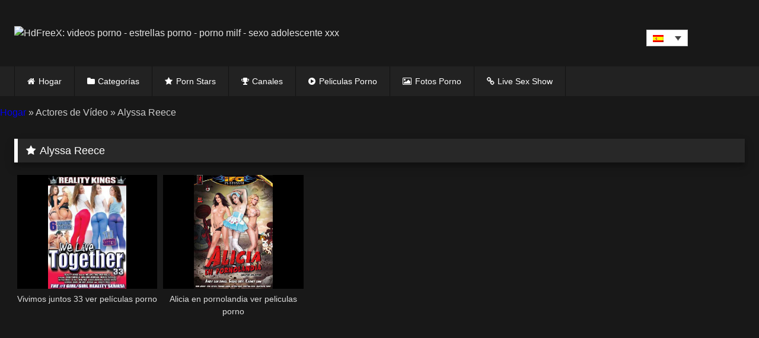

--- FILE ---
content_type: text/html; charset=UTF-8
request_url: https://www.hdfreex.com/es/actor/alyssa-reece-es/
body_size: 11150
content:
<!DOCTYPE html>
<html lang="es-ES" prefix="og: https://ogp.me/ns#">
<head>
<meta http-equiv="Content-Type" content="text/html; charset=UTF-8" />
<meta http-equiv="X-UA-Compatible" content="IE=edge" />
<meta content="width=device-width, initial-scale=1.0, maximum-scale=1.0, user-scalable=0" name="viewport" />
<meta name="theme-color" content="#000000">
<meta name="msapplication-navbutton-color" content="#000000">
<meta name="apple-mobile-web-app-status-bar-style" content="#000000">
<link rel="profile" href="https://gmpg.org/xfn/11">
<link rel="icon" href="">

<!-- Meta social networks -->
<!-- Temp Style -->
<style>
	.post-thumbnail {
		padding-bottom: NAN%;
	}

	.video-debounce-bar {
		background: !important;
	}

			
			#site-navigation {
			background: #222222;
		}
	
	.site-title a {
		font-family: ;
		font-size: px;
	}
	.site-branding .logo img {
		max-width: px;
		max-height: px;
		margin-top: px;
		margin-left: px;
	}
	a,
	.site-title a i,
	.thumb-block:hover .rating-bar i,
	.categories-list .thumb-block:hover .entry-header .cat-title:before,
	.required,
	.like #more:hover i,
	.dislike #less:hover i,
	.top-bar i:hover,
	.main-navigation .menu-item-has-children > a:after,
	.menu-toggle i,
	.main-navigation.toggled li:hover > a,
	.main-navigation.toggled li.focus > a,
	.main-navigation.toggled li.current_page_item > a,
	.main-navigation.toggled li.current-menu-item > a,
	#filters .filters-select:after,
	.morelink i,
	.top-bar .membership a i,
	.thumb-block:hover .photos-count i {
		color: ;
	}
	button,
	.button,
	input[type="button"],
	input[type="reset"],
	input[type="submit"],
	.label,
	.pagination ul li a.current,
	.pagination ul li a:hover,
	body #filters .label.secondary.active,
	.label.secondary:hover,
	.main-navigation li:hover > a,
	.main-navigation li.focus > a,
	.main-navigation li.current_page_item > a,
	.main-navigation li.current-menu-item > a,
	.widget_categories ul li a:hover,
	.comment-reply-link,
	a.tag-cloud-link:hover,
	.template-actors li a:hover {
		border-color: !important;
		background-color: !important;
	}
	.rating-bar-meter,
	.vjs-play-progress,
	#filters .filters-options span:hover,
	.bx-wrapper .bx-controls-direction a,
	.top-bar .social-share a:hover,
	.thumb-block:hover span.hd-video,
	.featured-carousel .slide a:hover span.hd-video,
	.appContainer .ctaButton {
		background-color: !important;
	}
	#video-tabs button.tab-link.active,
	.title-block,
	.widget-title,
	.page-title,
	.page .entry-title,
	.comments-title,
	.comment-reply-title,
	.morelink:hover {
		border-color: !important;
	}

	/* Small desktops ----------- */
	@media only screen  and (min-width : 64.001em) and (max-width : 84em) {
		#main .thumb-block {
			width: 20%!important;
		}
	}

	/* Desktops and laptops ----------- */
	@media only screen  and (min-width : 84.001em) {
		#main .thumb-block {
			width: 20%!important;
		}
	}

</style>

<!-- Google Analytics -->

<!-- Meta Verification -->
	
<!-- <link rel="preload" href="https://www.hdfreex.com/wp-content/themes/retrotube/assets/stylesheets/font-awesome/fonts/fontawesome-webfont.woff2?v=4.7.0" as="font" type="font/woff2" crossorigin> -->
	
<link rel="alternate" hreflang="en" href="https://www.hdfreex.com/actor/alyssa-reece/" />
<link rel="alternate" hreflang="de" href="https://www.hdfreex.com/de/actor/alyssa-reece-de/" />
<link rel="alternate" hreflang="it" href="https://www.hdfreex.com/it/actor/alyssa-reece-it/" />
<link rel="alternate" hreflang="es" href="https://www.hdfreex.com/es/actor/alyssa-reece-es/" />
<link rel="alternate" hreflang="x-default" href="https://www.hdfreex.com/actor/alyssa-reece/" />

<!-- Optimización en motores de búsqueda por Rank Math PRO -  https://rankmath.com/ -->
<title>Estrellas porno% term% HD Películas porno gratis - HdFreeX: videos porno - estrellas porno - porno milf - sexo adolescente xxx</title>
<meta name="description" content="Mira películas sexy de estrellas porno Alyssa Reece grandes folladas gratis. ¡Alyssa Reece entra para ver estas increíbles películas porno!"/>
<meta name="robots" content="follow, index, max-snippet:-1, max-video-preview:-1, max-image-preview:large"/>
<link rel="canonical" href="https://www.hdfreex.com/es/actor/alyssa-reece-es/" />
<meta property="og:locale" content="es_ES" />
<meta property="og:type" content="article" />
<meta property="og:title" content="Estrellas porno% term% HD Películas porno gratis - HdFreeX: videos porno - estrellas porno - porno milf - sexo adolescente xxx" />
<meta property="og:description" content="Mira películas sexy de estrellas porno Alyssa Reece grandes folladas gratis. ¡Alyssa Reece entra para ver estas increíbles películas porno!" />
<meta property="og:url" content="https://www.hdfreex.com/es/actor/alyssa-reece-es/" />
<meta property="og:site_name" content="HdFreeX: videos porno - estrellas porno - porno milf - sexo adolescente xxx" />
<meta name="twitter:card" content="summary_large_image" />
<meta name="twitter:title" content="Estrellas porno% term% HD Películas porno gratis - HdFreeX: videos porno - estrellas porno - porno milf - sexo adolescente xxx" />
<meta name="twitter:description" content="Mira películas sexy de estrellas porno Alyssa Reece grandes folladas gratis. ¡Alyssa Reece entra para ver estas increíbles películas porno!" />
<meta name="twitter:site" content="@HdFreex_Com" />
<meta name="twitter:label1" content="Videos" />
<meta name="twitter:data1" content="2" />
<script type="application/ld+json" class="rank-math-schema-pro">{"@context":"https://schema.org","@graph":[{"@type":"Organization","@id":"https://www.hdfreex.com/es/#organization/","name":"HdFreeX","sameAs":["https://twitter.com/HdFreex_Com"]},{"@type":"WebSite","@id":"https://www.hdfreex.com/es/#website/","url":"https://www.hdfreex.com/es/","name":"HdFreeX","publisher":{"@id":"https://www.hdfreex.com/es/#organization/"},"inLanguage":"es"},{"@type":"BreadcrumbList","@id":"https://www.hdfreex.com/es/actor/alyssa-reece-es/#breadcrumb","itemListElement":[{"@type":"ListItem","position":"1","item":{"@id":"https://www.hdfreex.com/es/","name":"Hogar"}},{"@type":"ListItem","position":"2","item":{"@id":"https://www.hdfreex.com/es/actor/alyssa-reece-es/","name":"Alyssa Reece"}}]},{"@type":"CollectionPage","@id":"https://www.hdfreex.com/es/actor/alyssa-reece-es/#webpage","url":"https://www.hdfreex.com/es/actor/alyssa-reece-es/","name":"Estrellas porno% term% HD Pel\u00edculas porno gratis - HdFreeX: videos porno - estrellas porno - porno milf - sexo adolescente xxx","isPartOf":{"@id":"https://www.hdfreex.com/es/#website/"},"inLanguage":"es","breadcrumb":{"@id":"https://www.hdfreex.com/es/actor/alyssa-reece-es/#breadcrumb"}}]}</script>
<!-- /Plugin Rank Math WordPress SEO -->

<style id='classic-theme-styles-inline-css' type='text/css'>
/*! This file is auto-generated */
.wp-block-button__link{color:#fff;background-color:#32373c;border-radius:9999px;box-shadow:none;text-decoration:none;padding:calc(.667em + 2px) calc(1.333em + 2px);font-size:1.125em}.wp-block-file__button{background:#32373c;color:#fff;text-decoration:none}
</style>
<style id='global-styles-inline-css' type='text/css'>
body{--wp--preset--color--black: #000000;--wp--preset--color--cyan-bluish-gray: #abb8c3;--wp--preset--color--white: #ffffff;--wp--preset--color--pale-pink: #f78da7;--wp--preset--color--vivid-red: #cf2e2e;--wp--preset--color--luminous-vivid-orange: #ff6900;--wp--preset--color--luminous-vivid-amber: #fcb900;--wp--preset--color--light-green-cyan: #7bdcb5;--wp--preset--color--vivid-green-cyan: #00d084;--wp--preset--color--pale-cyan-blue: #8ed1fc;--wp--preset--color--vivid-cyan-blue: #0693e3;--wp--preset--color--vivid-purple: #9b51e0;--wp--preset--gradient--vivid-cyan-blue-to-vivid-purple: linear-gradient(135deg,rgba(6,147,227,1) 0%,rgb(155,81,224) 100%);--wp--preset--gradient--light-green-cyan-to-vivid-green-cyan: linear-gradient(135deg,rgb(122,220,180) 0%,rgb(0,208,130) 100%);--wp--preset--gradient--luminous-vivid-amber-to-luminous-vivid-orange: linear-gradient(135deg,rgba(252,185,0,1) 0%,rgba(255,105,0,1) 100%);--wp--preset--gradient--luminous-vivid-orange-to-vivid-red: linear-gradient(135deg,rgba(255,105,0,1) 0%,rgb(207,46,46) 100%);--wp--preset--gradient--very-light-gray-to-cyan-bluish-gray: linear-gradient(135deg,rgb(238,238,238) 0%,rgb(169,184,195) 100%);--wp--preset--gradient--cool-to-warm-spectrum: linear-gradient(135deg,rgb(74,234,220) 0%,rgb(151,120,209) 20%,rgb(207,42,186) 40%,rgb(238,44,130) 60%,rgb(251,105,98) 80%,rgb(254,248,76) 100%);--wp--preset--gradient--blush-light-purple: linear-gradient(135deg,rgb(255,206,236) 0%,rgb(152,150,240) 100%);--wp--preset--gradient--blush-bordeaux: linear-gradient(135deg,rgb(254,205,165) 0%,rgb(254,45,45) 50%,rgb(107,0,62) 100%);--wp--preset--gradient--luminous-dusk: linear-gradient(135deg,rgb(255,203,112) 0%,rgb(199,81,192) 50%,rgb(65,88,208) 100%);--wp--preset--gradient--pale-ocean: linear-gradient(135deg,rgb(255,245,203) 0%,rgb(182,227,212) 50%,rgb(51,167,181) 100%);--wp--preset--gradient--electric-grass: linear-gradient(135deg,rgb(202,248,128) 0%,rgb(113,206,126) 100%);--wp--preset--gradient--midnight: linear-gradient(135deg,rgb(2,3,129) 0%,rgb(40,116,252) 100%);--wp--preset--font-size--small: 13px;--wp--preset--font-size--medium: 20px;--wp--preset--font-size--large: 36px;--wp--preset--font-size--x-large: 42px;--wp--preset--spacing--20: 0.44rem;--wp--preset--spacing--30: 0.67rem;--wp--preset--spacing--40: 1rem;--wp--preset--spacing--50: 1.5rem;--wp--preset--spacing--60: 2.25rem;--wp--preset--spacing--70: 3.38rem;--wp--preset--spacing--80: 5.06rem;--wp--preset--shadow--natural: 6px 6px 9px rgba(0, 0, 0, 0.2);--wp--preset--shadow--deep: 12px 12px 50px rgba(0, 0, 0, 0.4);--wp--preset--shadow--sharp: 6px 6px 0px rgba(0, 0, 0, 0.2);--wp--preset--shadow--outlined: 6px 6px 0px -3px rgba(255, 255, 255, 1), 6px 6px rgba(0, 0, 0, 1);--wp--preset--shadow--crisp: 6px 6px 0px rgba(0, 0, 0, 1);}:where(.is-layout-flex){gap: 0.5em;}:where(.is-layout-grid){gap: 0.5em;}body .is-layout-flow > .alignleft{float: left;margin-inline-start: 0;margin-inline-end: 2em;}body .is-layout-flow > .alignright{float: right;margin-inline-start: 2em;margin-inline-end: 0;}body .is-layout-flow > .aligncenter{margin-left: auto !important;margin-right: auto !important;}body .is-layout-constrained > .alignleft{float: left;margin-inline-start: 0;margin-inline-end: 2em;}body .is-layout-constrained > .alignright{float: right;margin-inline-start: 2em;margin-inline-end: 0;}body .is-layout-constrained > .aligncenter{margin-left: auto !important;margin-right: auto !important;}body .is-layout-constrained > :where(:not(.alignleft):not(.alignright):not(.alignfull)){max-width: var(--wp--style--global--content-size);margin-left: auto !important;margin-right: auto !important;}body .is-layout-constrained > .alignwide{max-width: var(--wp--style--global--wide-size);}body .is-layout-flex{display: flex;}body .is-layout-flex{flex-wrap: wrap;align-items: center;}body .is-layout-flex > *{margin: 0;}body .is-layout-grid{display: grid;}body .is-layout-grid > *{margin: 0;}:where(.wp-block-columns.is-layout-flex){gap: 2em;}:where(.wp-block-columns.is-layout-grid){gap: 2em;}:where(.wp-block-post-template.is-layout-flex){gap: 1.25em;}:where(.wp-block-post-template.is-layout-grid){gap: 1.25em;}.has-black-color{color: var(--wp--preset--color--black) !important;}.has-cyan-bluish-gray-color{color: var(--wp--preset--color--cyan-bluish-gray) !important;}.has-white-color{color: var(--wp--preset--color--white) !important;}.has-pale-pink-color{color: var(--wp--preset--color--pale-pink) !important;}.has-vivid-red-color{color: var(--wp--preset--color--vivid-red) !important;}.has-luminous-vivid-orange-color{color: var(--wp--preset--color--luminous-vivid-orange) !important;}.has-luminous-vivid-amber-color{color: var(--wp--preset--color--luminous-vivid-amber) !important;}.has-light-green-cyan-color{color: var(--wp--preset--color--light-green-cyan) !important;}.has-vivid-green-cyan-color{color: var(--wp--preset--color--vivid-green-cyan) !important;}.has-pale-cyan-blue-color{color: var(--wp--preset--color--pale-cyan-blue) !important;}.has-vivid-cyan-blue-color{color: var(--wp--preset--color--vivid-cyan-blue) !important;}.has-vivid-purple-color{color: var(--wp--preset--color--vivid-purple) !important;}.has-black-background-color{background-color: var(--wp--preset--color--black) !important;}.has-cyan-bluish-gray-background-color{background-color: var(--wp--preset--color--cyan-bluish-gray) !important;}.has-white-background-color{background-color: var(--wp--preset--color--white) !important;}.has-pale-pink-background-color{background-color: var(--wp--preset--color--pale-pink) !important;}.has-vivid-red-background-color{background-color: var(--wp--preset--color--vivid-red) !important;}.has-luminous-vivid-orange-background-color{background-color: var(--wp--preset--color--luminous-vivid-orange) !important;}.has-luminous-vivid-amber-background-color{background-color: var(--wp--preset--color--luminous-vivid-amber) !important;}.has-light-green-cyan-background-color{background-color: var(--wp--preset--color--light-green-cyan) !important;}.has-vivid-green-cyan-background-color{background-color: var(--wp--preset--color--vivid-green-cyan) !important;}.has-pale-cyan-blue-background-color{background-color: var(--wp--preset--color--pale-cyan-blue) !important;}.has-vivid-cyan-blue-background-color{background-color: var(--wp--preset--color--vivid-cyan-blue) !important;}.has-vivid-purple-background-color{background-color: var(--wp--preset--color--vivid-purple) !important;}.has-black-border-color{border-color: var(--wp--preset--color--black) !important;}.has-cyan-bluish-gray-border-color{border-color: var(--wp--preset--color--cyan-bluish-gray) !important;}.has-white-border-color{border-color: var(--wp--preset--color--white) !important;}.has-pale-pink-border-color{border-color: var(--wp--preset--color--pale-pink) !important;}.has-vivid-red-border-color{border-color: var(--wp--preset--color--vivid-red) !important;}.has-luminous-vivid-orange-border-color{border-color: var(--wp--preset--color--luminous-vivid-orange) !important;}.has-luminous-vivid-amber-border-color{border-color: var(--wp--preset--color--luminous-vivid-amber) !important;}.has-light-green-cyan-border-color{border-color: var(--wp--preset--color--light-green-cyan) !important;}.has-vivid-green-cyan-border-color{border-color: var(--wp--preset--color--vivid-green-cyan) !important;}.has-pale-cyan-blue-border-color{border-color: var(--wp--preset--color--pale-cyan-blue) !important;}.has-vivid-cyan-blue-border-color{border-color: var(--wp--preset--color--vivid-cyan-blue) !important;}.has-vivid-purple-border-color{border-color: var(--wp--preset--color--vivid-purple) !important;}.has-vivid-cyan-blue-to-vivid-purple-gradient-background{background: var(--wp--preset--gradient--vivid-cyan-blue-to-vivid-purple) !important;}.has-light-green-cyan-to-vivid-green-cyan-gradient-background{background: var(--wp--preset--gradient--light-green-cyan-to-vivid-green-cyan) !important;}.has-luminous-vivid-amber-to-luminous-vivid-orange-gradient-background{background: var(--wp--preset--gradient--luminous-vivid-amber-to-luminous-vivid-orange) !important;}.has-luminous-vivid-orange-to-vivid-red-gradient-background{background: var(--wp--preset--gradient--luminous-vivid-orange-to-vivid-red) !important;}.has-very-light-gray-to-cyan-bluish-gray-gradient-background{background: var(--wp--preset--gradient--very-light-gray-to-cyan-bluish-gray) !important;}.has-cool-to-warm-spectrum-gradient-background{background: var(--wp--preset--gradient--cool-to-warm-spectrum) !important;}.has-blush-light-purple-gradient-background{background: var(--wp--preset--gradient--blush-light-purple) !important;}.has-blush-bordeaux-gradient-background{background: var(--wp--preset--gradient--blush-bordeaux) !important;}.has-luminous-dusk-gradient-background{background: var(--wp--preset--gradient--luminous-dusk) !important;}.has-pale-ocean-gradient-background{background: var(--wp--preset--gradient--pale-ocean) !important;}.has-electric-grass-gradient-background{background: var(--wp--preset--gradient--electric-grass) !important;}.has-midnight-gradient-background{background: var(--wp--preset--gradient--midnight) !important;}.has-small-font-size{font-size: var(--wp--preset--font-size--small) !important;}.has-medium-font-size{font-size: var(--wp--preset--font-size--medium) !important;}.has-large-font-size{font-size: var(--wp--preset--font-size--large) !important;}.has-x-large-font-size{font-size: var(--wp--preset--font-size--x-large) !important;}
.wp-block-navigation a:where(:not(.wp-element-button)){color: inherit;}
:where(.wp-block-post-template.is-layout-flex){gap: 1.25em;}:where(.wp-block-post-template.is-layout-grid){gap: 1.25em;}
:where(.wp-block-columns.is-layout-flex){gap: 2em;}:where(.wp-block-columns.is-layout-grid){gap: 2em;}
.wp-block-pullquote{font-size: 1.5em;line-height: 1.6;}
</style>
<link rel='stylesheet' id='wpml-blocks-css' href='https://www.hdfreex.com/wp-content/plugins/sitepress-multilingual-cms/dist/css/blocks/styles.css' type='text/css' media='all' />
<link rel='stylesheet' id='searchterms-admin-plugin-styles-css' href='https://www.hdfreex.com/wp-content/plugins/seo-searchterms-admin/css/public.css' type='text/css' media='all' />
<link rel='stylesheet' id='wpml-legacy-dropdown-0-css' href='https://www.hdfreex.com/wp-content/plugins/sitepress-multilingual-cms/templates/language-switchers/legacy-dropdown/style.min.css' type='text/css' media='all' />
<link rel='stylesheet' id='wpml-legacy-horizontal-list-0-css' href='https://www.hdfreex.com/wp-content/plugins/sitepress-multilingual-cms/templates/language-switchers/legacy-list-horizontal/style.min.css' type='text/css' media='all' />
<style id='wpml-legacy-horizontal-list-0-inline-css' type='text/css'>
.wpml-ls-statics-footer a, .wpml-ls-statics-footer .wpml-ls-sub-menu a, .wpml-ls-statics-footer .wpml-ls-sub-menu a:link, .wpml-ls-statics-footer li:not(.wpml-ls-current-language) .wpml-ls-link, .wpml-ls-statics-footer li:not(.wpml-ls-current-language) .wpml-ls-link:link {color:#444444;background-color:#ffffff;}.wpml-ls-statics-footer a, .wpml-ls-statics-footer .wpml-ls-sub-menu a:hover,.wpml-ls-statics-footer .wpml-ls-sub-menu a:focus, .wpml-ls-statics-footer .wpml-ls-sub-menu a:link:hover, .wpml-ls-statics-footer .wpml-ls-sub-menu a:link:focus {color:#000000;background-color:#eeeeee;}.wpml-ls-statics-footer .wpml-ls-current-language > a {color:#444444;background-color:#ffffff;}.wpml-ls-statics-footer .wpml-ls-current-language:hover>a, .wpml-ls-statics-footer .wpml-ls-current-language>a:focus {color:#000000;background-color:#eeeeee;}
</style>
<link rel='stylesheet' id='wpst-font-awesome-css' href='https://www.hdfreex.com/wp-content/themes/retrotube/assets/stylesheets/font-awesome/css/font-awesome.min.css' type='text/css' media='all' />
<link rel='stylesheet' id='wpst-style-css' href='https://www.hdfreex.com/wp-content/themes/retrotube/style.css' type='text/css' media='all' />
<script type="a5c5043fced0302e5d65178d-text/javascript" id='wpml-cookie-js-extra'>
/* <![CDATA[ */
var wpml_cookies = {"wp-wpml_current_language":{"value":"es","expires":1,"path":"\/"}};
var wpml_cookies = {"wp-wpml_current_language":{"value":"es","expires":1,"path":"\/"}};
/* ]]> */
</script>
<script type="a5c5043fced0302e5d65178d-text/javascript" src='https://www.hdfreex.com/wp-content/plugins/sitepress-multilingual-cms/res/js/cookies/language-cookie.js' id='wpml-cookie-js' defer data-wp-strategy='defer'></script>
<script type="a5c5043fced0302e5d65178d-text/javascript" src='https://www.hdfreex.com/wp-includes/js/jquery/jquery.min.js' id='jquery-core-js'></script>
<script type="a5c5043fced0302e5d65178d-text/javascript" src='https://www.hdfreex.com/wp-content/plugins/seo-searchterms-admin/js/public.js' id='searchterms-admin-plugin-script-js'></script>
<script type="a5c5043fced0302e5d65178d-text/javascript" src='https://www.hdfreex.com/wp-content/plugins/sitepress-multilingual-cms/templates/language-switchers/legacy-dropdown/script.min.js' id='wpml-legacy-dropdown-0-js'></script>
<link rel="https://api.w.org/" href="https://www.hdfreex.com/es/wp-json/" /><link rel="alternate" type="application/json" href="https://www.hdfreex.com/es/wp-json/wp/v2/actors/3511" /><link rel="EditURI" type="application/rsd+xml" title="RSD" href="https://www.hdfreex.com/xmlrpc.php?rsd" />

<meta name="generator" content="WPML ver:4.6.11 stt:1,3,27,2;" />
<meta name="Trafficstars" content="67318">
<meta name="yandex-verification" content="d57891e9e134e520" />
<meta name="clckd" content="d4a7784612a84022dbd7777be4f0d0d8" />
<meta name="google-site-verification" content="dgdY745E1_Om3smCmu9FWJokmkTrwYVEe1rAd4SM5j8" />
<meta name="monetag" content="282a2a59b098ecb2e8ded2f331e757cf">
<meta name='admaven-placement' content=BqdgFqdr5>
<meta name="df35d8168b8fecb32948816f07b43107f4c28ff3" content="df35d8168b8fecb32948816f07b43107f4c28ff3" />
<script src="//cdn.tsyndicate.com/sdk/v1/video.instant.message.js" type="a5c5043fced0302e5d65178d-text/javascript"></script>
<script type="a5c5043fced0302e5d65178d-text/javascript">
   TSVideoInstantMessage({
       spot: "d714dd427371493d8283916fe722b18b",
        extid: "{extid}",
        width: "10%",
        mobileWidth: "25%",
        displayMode: "capped",
        cappedAction: "click",
        cappedValueInMinutes: 10,
        showCTAButton: true,
        hideOnComplete: false
   });
</script>
<script type="a5c5043fced0302e5d65178d-text/javascript" src="//cdn.tsyndicate.com/sdk/v1/p.js" data-ts-spot="eb45d48233224cb788f33bbc5cd3ca83" data-ts-extid="{extid}" data-ts-mode="selective" async defer></script>
<link rel="icon" href="https://www.hdfreex.com/wp-content/uploads/2020/12/cropped-fav-32x32.png" sizes="32x32" />
<link rel="icon" href="https://www.hdfreex.com/wp-content/uploads/2020/12/cropped-fav-192x192.png" sizes="192x192" />
<link rel="apple-touch-icon" href="https://www.hdfreex.com/wp-content/uploads/2020/12/cropped-fav-180x180.png" />
<meta name="msapplication-TileImage" content="https://www.hdfreex.com/wp-content/uploads/2020/12/cropped-fav-270x270.png" />
<link rel="preload" href="https://www.hdfreex.com/wp-content/themes/retrotube/assets/stylesheets/font-awesome/fonts/fontawesome-webfont.woff2?v=4.7.0" as="font" crossorigin="anonymous">
</head>

<body class="archive tax-actors term-alyssa-reece-es term-3511 hfeed">

<div id="page">
	<a class="skip-link screen-reader-text" href="#content">saltar al contenido</a>

	<header id="masthead" class="site-header" role="banner">
		
				
		<div class="site-branding row">
			<div class="logo">
									<a href="https://www.hdfreex.com/es/" rel="home" title="HdFreeX: videos porno - estrellas porno - porno milf - sexo adolescente xxx"><img src="" alt="HdFreeX: videos porno - estrellas porno - porno milf - sexo adolescente xxx" width="200" height="45"></a>
				
										
			</div>
						
<div
	 class="wpml-ls-statics-shortcode_actions wpml-ls wpml-ls-legacy-dropdown js-wpml-ls-legacy-dropdown">
	<ul>

		<li tabindex="0" class="wpml-ls-slot-shortcode_actions wpml-ls-item wpml-ls-item-es wpml-ls-current-language wpml-ls-last-item wpml-ls-item-legacy-dropdown">
			<a href="#" class="js-wpml-ls-item-toggle wpml-ls-item-toggle">
                                                    <img
            class="wpml-ls-flag"
            src="https://www.hdfreex.com/wp-content/plugins/sitepress-multilingual-cms/res/flags/es.png"
            alt="Español"
            width=18
            height=12
    /></a>

			<ul class="wpml-ls-sub-menu">
				
					<li class="wpml-ls-slot-shortcode_actions wpml-ls-item wpml-ls-item-en wpml-ls-first-item">
						<a href="https://www.hdfreex.com/actor/alyssa-reece/" class="wpml-ls-link">
                                                                <img
            class="wpml-ls-flag"
            src="https://www.hdfreex.com/wp-content/plugins/sitepress-multilingual-cms/res/flags/en.png"
            alt="Inglés"
            width=18
            height=12
    /></a>
					</li>

				
					<li class="wpml-ls-slot-shortcode_actions wpml-ls-item wpml-ls-item-de">
						<a href="https://www.hdfreex.com/de/actor/alyssa-reece-de/" class="wpml-ls-link">
                                                                <img
            class="wpml-ls-flag"
            src="https://www.hdfreex.com/wp-content/plugins/sitepress-multilingual-cms/res/flags/de.png"
            alt="Alemán"
            width=18
            height=12
    /></a>
					</li>

				
					<li class="wpml-ls-slot-shortcode_actions wpml-ls-item wpml-ls-item-it">
						<a href="https://www.hdfreex.com/it/actor/alyssa-reece-it/" class="wpml-ls-link">
                                                                <img
            class="wpml-ls-flag"
            src="https://www.hdfreex.com/wp-content/plugins/sitepress-multilingual-cms/res/flags/it.png"
            alt="Italiano"
            width=18
            height=12
    /></a>
					</li>

							</ul>

		</li>

	</ul>
</div>

<style>
.wpml-ls-legacy-dropdown {
    width: 70px;
    max-width: 100%;
    position: absolute;
    right: 120px;
    top: 50px;
    z-index: 99999999999999999999999;	
}
	
	@media only screen and (max-width: 768px){
	.wpml-ls-legacy-dropdown {
right: 72px;
    top: 40px;
    bottom: -5px;
	}		
	}	
	
</style>
					

			
					</div><!-- .site-branding -->
		
		<nav id="site-navigation" class="main-navigation " role="navigation">
			<div id="head-mobile"></div>
			<div class="button-nav"></div>
			<ul id="menu-main-menu-spanish" class="row"><li id="menu-item-26544" class="home-icon menu-item menu-item-type-custom menu-item-object-custom menu-item-26544"><a href="https://www.hdfreex.com/es/">Hogar</a></li>
<li id="menu-item-26545" class="cat-icon menu-item menu-item-type-post_type menu-item-object-page menu-item-26545"><a href="https://www.hdfreex.com/es/categorias/">Categorías</a></li>
<li id="menu-item-26546" class="star-icon menu-item menu-item-type-post_type menu-item-object-page menu-item-26546"><a href="https://www.hdfreex.com/es/porn-stars/">Porn Stars</a></li>
<li id="menu-item-26547" class="trophy-icon menu-item menu-item-type-post_type menu-item-object-page menu-item-26547"><a href="https://www.hdfreex.com/es/canales/">Canales</a></li>
<li id="menu-item-26548" class="video-icon menu-item menu-item-type-taxonomy menu-item-object-category menu-item-26548"><a href="https://www.hdfreex.com/es/category/peliculas-porno/">Peliculas Porno</a></li>
<li id="menu-item-26549" class="photo-icon menu-item menu-item-type-post_type menu-item-object-page menu-item-26549"><a href="https://www.hdfreex.com/es/fotografie/">Fotos Porno</a></li>
<li id="menu-item-26550" class="link-icon menu-item menu-item-type-custom menu-item-object-custom menu-item-26550"><a target="_blank" rel="noopener" href="https://www.cams.hdfreex.com/">Live Sex Show</a></li>
</ul>		</nav><!-- #site-navigation -->
		
		<div class="clear"></div>
		
			</header><!-- #masthead -->
		<nav aria-label="breadcrumbs" class="rank-math-breadcrumb"><p><a href="https://www.hdfreex.com/es/">Hogar</a><span class="separator"> » </span><span class="last">Actores de Vídeo</span><span class="separator"> » </span><span class="last">Alyssa Reece</span></p></nav>		
	<div id="content" class="site-content row">

	<div id="primary" class="content-area ">
		<main id="main" class="site-main " role="main">

		
			<header class="page-header">
				<h1 class="widget-title"><i class="fa fa-star"></i>Alyssa Reece</h1>			</header><!-- .page-header -->

            <div>
                
<article data-video-uid="1" data-post-id="27164" class="loop-video thumb-block post-27164 post type-post status-publish format-standard has-post-thumbnail  category-peliculas-porno actors-alyssa-reece-es actors-ashley-incendios actors-dani-daniels-es actors-elisa-es actors-emma-mae-es actors-georgia-jones-es actors-jessie-andrews-es actors-karina-blanco actors-malena-morgan-es actors-melodia-jordan actors-molly-cavalli-es">
	<a href="https://www.hdfreex.com/es/vivimos-juntos-33-ver-peliculas-porno/" title="Vivimos juntos 33 ver películas porno">
		<div class="post-thumbnail">
			<div class="post-thumbnail-container"><img data-src="https://www.hdfreex.com/wp-content/uploads/2021/04/50571304-14059733.jpg" alt="Vivimos juntos 33 ver películas porno" width="242" height="136"></div>														</div>
				<header class="entry-header">
			<span>Vivimos juntos 33 ver películas porno</span>
		</header>
	</a>
</article>

<article data-video-uid="2" data-post-id="51882" class="loop-video thumb-block post-51882 post type-post status-publish format-standard has-post-thumbnail  category-peliculas-porno actors-alyssa-reece-es actors-andy-san-dimas-es actors-chayse-evans-es actors-dirty-fred-es actors-kagney-linn-es actors-keni-styles-es actors-kristina-rosa-es actors-phoenis-marie-es actors-ron-jeremy-es actors-sasha-gris">
	<a href="https://www.hdfreex.com/es/alicia-en-pornolandia-ver-peliculas-porno/" title="Alicia en pornolandia ver peliculas porno">
		<div class="post-thumbnail">
			<div class="post-thumbnail-container"><img data-src="https://www.hdfreex.com/wp-content/uploads/2021/04/91894926-81539469.jpg" alt="Alicia en pornolandia ver peliculas porno" width="242" height="136"></div>														</div>
				<header class="entry-header">
			<span>Alicia en pornolandia ver peliculas porno</span>
		</header>
	</a>
</article>
            </div>

			
		</main><!-- #main -->
	</div><!-- #primary -->




</div><!-- #content -->

<footer id="colophon" class="site-footer " role="contentinfo">
	<div class="row">
									<div class="">
				<section id="popular-search-terms" class="widget widget_popular_terms"><h2 class="widget-title">Popular Search Terms</h2><a href="https://www.hdfreex.com/makin-whoopee-1997-porn-movies/" title="Porn movies">Porn movies</a>, <a href="https://www.hdfreex.com/the-family-that-lays-together-watch-porn-movies/" title="family porn">family porn</a>, <a href="https://www.hdfreex.com/it/my-gigantic-toys-16-guarda-film-porno/" title="My porno">My porno</a>, <a href="https://www.hdfreex.com/pron-the-xxx-parody-watch-porn-movies/" title="parody porn movies">parody porn movies</a>, <a href="https://www.hdfreex.com/when-the-mature-man-sees-the-young-girl-he-gets-fucked/" title="faimlystrokessex">faimlystrokessex</a>, <a href="https://www.hdfreex.com/cougar-bdsm-watch-hd-full-porn/" title="wordpress">wordpress</a>, <a href="https://www.hdfreex.com/i-get-turned-on-when-my-wife-sleeps-naked-like-this-and-you/" title="free hd amateur porn">free hd amateur porn</a>, <a href="https://www.hdfreex.com/je-t-offre-mon-corps-watch-alpha-french-porn-movies/" title="Video porno Diane suresne">Video porno Diane suresne</a>, <a href="https://www.hdfreex.com/mother-daughter-exchange-club-32-watch-porn-movies/" title="mother daughter exchange full free videos porn">mother daughter exchange full free videos porn</a>, <a href="https://www.hdfreex.com/sluts-in-the-sun-2004-porn-movies/" title="Sluts in the sun hd">Sluts in the sun hd</a>, <a href="https://www.hdfreex.com/blondinengelager-2-watch-porn-movies/" title="tajana young sex tubes">tajana young sex tubes</a>, <a href="https://www.hdfreex.com/24-hours-of-sex-watch-porn-movies/" title="24 hours sex movies">24 hours sex movies</a>, <a href="https://www.hdfreex.com/oh-no-theres-a-negro-in-my-daughter-2-watch-porn-movies/" title="Not without my daughter 2 Porn movies">Not without my daughter 2 Porn movies</a>, <a href="https://www.hdfreex.com/we-live-together-33-watch-porn-movies/" title="We live together porn movies">We live together porn movies</a>, <a href="https://www.hdfreex.com/teen-america-mission-6-watch-porn-movies/" title="Teen America Mission 6 porn">Teen America Mission 6 porn</a>, <a href="https://www.hdfreex.com/de/pornobilder/2-lesbische-cousinen-lesbische-fickbilder-in-der-kueche/" title="typ fickt zwei lesben porno bilder">typ fickt zwei lesben porno bilder</a>, <a href="https://www.hdfreex.com/photos/big-meaty-pussy-lips-pics/" title="pussy meaty picture xxx">pussy meaty picture xxx</a>, <a href="https://www.hdfreex.com/photos/pink-pussy-lips-pics/" title="pink pussy with lips porn pic">pink pussy with lips porn pic</a></section>			</div>
		
		<div class="clear"></div>

		
					<div class="footer-menu-container">
				<div class="menu-footer-container"><ul id="menu-footer" class="menu"><li id="menu-item-42740" class="menu-item menu-item-type-post_type menu-item-object-page menu-item-42740"><a href="https://www.hdfreex.com/contact/">Contacto</a></li>
<li id="menu-item-42734" class="menu-item menu-item-type-post_type menu-item-object-page menu-item-42734"><a rel="privacy-policy" href="https://www.hdfreex.com/privacy-policy/">Política de privacidad</a></li>
<li id="menu-item-88598" class="menu-item menu-item-type-post_type menu-item-object-page menu-item-88598"><a href="https://www.hdfreex.com/2257-statement/">2257</a></li>
</ul></div>			</div>
		
			</div>
</footer><!-- #colophon -->
</div><!-- #page -->

<a class="button" href="#" id="back-to-top" title="Back to top"><i class="fa fa-chevron-up"></i></a>

<script type="a5c5043fced0302e5d65178d-text/javascript">
function _extends(){return(_extends=Object.assign||function(t){for(var e=1;e<arguments.length;e++){var n=arguments[e];for(var o in n)Object.prototype.hasOwnProperty.call(n,o)&&(t[o]=n[o])}return t}).apply(this,arguments)}function _typeof(t){return(_typeof="function"==typeof Symbol&&"symbol"==typeof Symbol.iterator?function(t){return typeof t}:function(t){return t&&"function"==typeof Symbol&&t.constructor===Symbol&&t!==Symbol.prototype?"symbol":typeof t})(t)}!function(t,e){"object"===("undefined"==typeof exports?"undefined":_typeof(exports))&&"undefined"!=typeof module?module.exports=e():"function"==typeof define&&define.amd?define(e):t.LazyLoad=e()}(this,function(){"use strict";var t="undefined"!=typeof window,e=t&&!("onscroll"in window)||"undefined"!=typeof navigator&&/(gle|ing|ro)bot|crawl|spider/i.test(navigator.userAgent),n=t&&"IntersectionObserver"in window&&"IntersectionObserverEntry"in window&&"intersectionRatio"in window.IntersectionObserverEntry.prototype&&"isIntersecting"in window.IntersectionObserverEntry.prototype,o=t&&"classList"in document.createElement("p"),r={elements_selector:"img",container:e||t?document:null,threshold:300,thresholds:null,data_src:"src",data_srcset:"srcset",data_sizes:"sizes",data_bg:"bg",class_loading:"loading",class_loaded:"loaded",class_error:"error",load_delay:0,auto_unobserve:!0,callback_enter:null,callback_exit:null,callback_reveal:null,callback_loaded:null,callback_error:null,callback_finish:null,use_native:!1},i=function(t,e){var n,o=new t(e);try{n=new CustomEvent("LazyLoad::Initialized",{detail:{instance:o}})}catch(t){(n=document.createEvent("CustomEvent")).initCustomEvent("LazyLoad::Initialized",!1,!1,{instance:o})}window.dispatchEvent(n)};var a=function(t,e){return t.getAttribute("data-"+e)},s=function(t,e,n){var o="data-"+e;null!==n?t.setAttribute(o,n):t.removeAttribute(o)},c=function(t){return"true"===a(t,"was-processed")},l=function(t,e){return s(t,"ll-timeout",e)},u=function(t){return a(t,"ll-timeout")},d=function(t,e){t&&t(e)},f=function(t,e){t._loadingCount+=e,0===t._elements.length&&0===t._loadingCount&&d(t._settings.callback_finish)},_=function(t){for(var e,n=[],o=0;e=t.children[o];o+=1)"SOURCE"===e.tagName&&n.push(e);return n},v=function(t,e,n){n&&t.setAttribute(e,n)},g=function(t,e){v(t,"sizes",a(t,e.data_sizes)),v(t,"srcset",a(t,e.data_srcset)),v(t,"src",a(t,e.data_src))},b={IMG:function(t,e){var n=t.parentNode;n&&"PICTURE"===n.tagName&&_(n).forEach(function(t){g(t,e)});g(t,e)},IFRAME:function(t,e){v(t,"src",a(t,e.data_src))},VIDEO:function(t,e){_(t).forEach(function(t){v(t,"src",a(t,e.data_src))}),v(t,"src",a(t,e.data_src)),t.load()}},m=function(t,e){var n,o,r=e._settings,i=t.tagName,s=b[i];if(s)return s(t,r),f(e,1),void(e._elements=(n=e._elements,o=t,n.filter(function(t){return t!==o})));!function(t,e){var n=a(t,e.data_src),o=a(t,e.data_bg);n&&(t.style.backgroundImage='url("'.concat(n,'")')),o&&(t.style.backgroundImage=o)}(t,r)},h=function(t,e){o?t.classList.add(e):t.className+=(t.className?" ":"")+e},p=function(t,e,n){t.addEventListener(e,n)},y=function(t,e,n){t.removeEventListener(e,n)},E=function(t,e,n){y(t,"load",e),y(t,"loadeddata",e),y(t,"error",n)},w=function(t,e,n){var r=n._settings,i=e?r.class_loaded:r.class_error,a=e?r.callback_loaded:r.callback_error,s=t.target;!function(t,e){o?t.classList.remove(e):t.className=t.className.replace(new RegExp("(^|\\s+)"+e+"(\\s+|$)")," ").replace(/^\s+/,"").replace(/\s+$/,"")}(s,r.class_loading),h(s,i),d(a,s),f(n,-1)},I=function(t,e){var n=function n(r){w(r,!0,e),E(t,n,o)},o=function o(r){w(r,!1,e),E(t,n,o)};!function(t,e,n){p(t,"load",e),p(t,"loadeddata",e),p(t,"error",n)}(t,n,o)},k=["IMG","IFRAME","VIDEO"],O=function(t,e){var n=e._observer;x(t,e),n&&e._settings.auto_unobserve&&n.unobserve(t)},A=function(t){var e=u(t);e&&(clearTimeout(e),l(t,null))},L=function(t,e){var n=e._settings.load_delay,o=u(t);o||(o=setTimeout(function(){O(t,e),A(t)},n),l(t,o))},x=function(t,e,n){var o=e._settings;!n&&c(t)||(k.indexOf(t.tagName)>-1&&(I(t,e),h(t,o.class_loading)),m(t,e),function(t){s(t,"was-processed","true")}(t),d(o.callback_reveal,t),d(o.callback_set,t))},z=function(t){return!!n&&(t._observer=new IntersectionObserver(function(e){e.forEach(function(e){return function(t){return t.isIntersecting||t.intersectionRatio>0}(e)?function(t,e){var n=e._settings;d(n.callback_enter,t),n.load_delay?L(t,e):O(t,e)}(e.target,t):function(t,e){var n=e._settings;d(n.callback_exit,t),n.load_delay&&A(t)}(e.target,t)})},{root:(e=t._settings).container===document?null:e.container,rootMargin:e.thresholds||e.threshold+"px"}),!0);var e},N=["IMG","IFRAME"],C=function(t,e){return function(t){return t.filter(function(t){return!c(t)})}((n=t||function(t){return t.container.querySelectorAll(t.elements_selector)}(e),Array.prototype.slice.call(n)));var n},M=function(t,e){this._settings=function(t){return _extends({},r,t)}(t),this._loadingCount=0,z(this),this.update(e)};return M.prototype={update:function(t){var n,o=this,r=this._settings;(this._elements=C(t,r),!e&&this._observer)?(function(t){return t.use_native&&"loading"in HTMLImageElement.prototype}(r)&&((n=this)._elements.forEach(function(t){-1!==N.indexOf(t.tagName)&&(t.setAttribute("loading","lazy"),x(t,n))}),this._elements=C(t,r)),this._elements.forEach(function(t){o._observer.observe(t)})):this.loadAll()},destroy:function(){var t=this;this._observer&&(this._elements.forEach(function(e){t._observer.unobserve(e)}),this._observer=null),this._elements=null,this._settings=null},load:function(t,e){x(t,this,e)},loadAll:function(){var t=this;this._elements.forEach(function(e){O(e,t)})}},t&&function(t,e){if(e)if(e.length)for(var n,o=0;n=e[o];o+=1)i(t,n);else i(t,e)}(M,window.lazyLoadOptions),M});
var lazyLoad=new LazyLoad({threshold:100});
</script>
<!-- Default Statcounter code for hdfreex.com
https://www.hdfreex.com/ -->
<script type="a5c5043fced0302e5d65178d-text/javascript">
var sc_project=12444929; 
var sc_invisible=1; 
var sc_security="feb81217"; 
</script>
<script type="a5c5043fced0302e5d65178d-text/javascript" src="https://www.statcounter.com/counter/counter.js" async></script>
<noscript><div class="statcounter"><a title="Web Analytics
Made Easy - StatCounter" href="https://statcounter.com/"
target="_blank"><img class="statcounter"
src="https://c.statcounter.com/12444929/0/feb81217/1/"
alt="Web Analytics Made Easy -
StatCounter"></a></div></noscript>
<!-- End of Statcounter Code -->
		<div class="modal fade wpst-user-modal" id="wpst-user-modal" tabindex="-1" role="dialog" aria-hidden="true">
			<div class="modal-dialog" data-active-tab="">
				<div class="modal-content">
					<div class="modal-body">
					<a href="#" class="close" data-dismiss="modal" aria-label="Close"><i class="fa fa-remove"></i></a>
						<!-- Register form -->
						<div class="wpst-register">	
															<div class="alert alert-danger">Registration is disabled.</div>
													</div>

						<!-- Login form -->
						<div class="wpst-login">							 
							<h3>Login to HdFreeX: videos porno - estrellas porno - porno milf - sexo adolescente xxx</h3>
						
							<form id="wpst_login_form" action="https://www.hdfreex.com/es/" method="post">

								<div class="form-field">
									<label>Username</label>
									<input class="form-control input-lg required" name="wpst_user_login" type="text"/>
								</div>
								<div class="form-field">
									<label for="wpst_user_pass">Password</label>
									<input class="form-control input-lg required" name="wpst_user_pass" id="wpst_user_pass" type="password"/>
								</div>
								<div class="form-field lost-password">
									<input type="hidden" name="action" value="wpst_login_member"/>
									<button class="btn btn-theme btn-lg" data-loading-text="Loading..." type="submit">Login</button> <a class="alignright" href="#wpst-reset-password">Lost Password?</a>
								</div>
								<input type="hidden" id="login-security" name="login-security" value="fb5aadce72" /><input type="hidden" name="_wp_http_referer" value="/es/actor/alyssa-reece-es/" />							</form>
							<div class="wpst-errors"></div>
						</div>

						<!-- Lost Password form -->
						<div class="wpst-reset-password">							 
							<h3>Reset Password</h3>
							<p>Enter the username or e-mail you used in your profile. A password reset link will be sent to you by email.</p>
						
							<form id="wpst_reset_password_form" action="https://www.hdfreex.com/es/" method="post">
								<div class="form-field">
									<label for="wpst_user_or_email">Username or E-mail</label>
									<input class="form-control input-lg required" name="wpst_user_or_email" id="wpst_user_or_email" type="text"/>
								</div>
								<div class="form-field">
									<input type="hidden" name="action" value="wpst_reset_password"/>
									<button class="btn btn-theme btn-lg" data-loading-text="Loading..." type="submit">Get new password</button>
								</div>
								<input type="hidden" id="password-security" name="password-security" value="fb5aadce72" /><input type="hidden" name="_wp_http_referer" value="/es/actor/alyssa-reece-es/" />							</form>
							<div class="wpst-errors"></div>
						</div>

						<div class="wpst-loading">
							<p><i class="fa fa-refresh fa-spin"></i><br>Loading...</p>
						</div>
					</div>
					<div class="modal-footer">
						<span class="wpst-register-footer">Don&#039;t have an account? <a href="#wpst-register">Sign up</a></span>
						<span class="wpst-login-footer">Already have an account? <a href="#wpst-login">Login</a></span>
					</div>				
				</div>
			</div>
		</div>

<div class="wpml-ls-statics-footer wpml-ls wpml-ls-legacy-list-horizontal">
	<ul><li class="wpml-ls-slot-footer wpml-ls-item wpml-ls-item-en wpml-ls-first-item wpml-ls-item-legacy-list-horizontal">
				<a href="https://www.hdfreex.com/actor/alyssa-reece/" class="wpml-ls-link">
                                                        <img
            class="wpml-ls-flag"
            src="https://www.hdfreex.com/wp-content/plugins/sitepress-multilingual-cms/res/flags/en.png"
            alt="Inglés"
            width=18
            height=12
    /></a>
			</li><li class="wpml-ls-slot-footer wpml-ls-item wpml-ls-item-de wpml-ls-item-legacy-list-horizontal">
				<a href="https://www.hdfreex.com/de/actor/alyssa-reece-de/" class="wpml-ls-link">
                                                        <img
            class="wpml-ls-flag"
            src="https://www.hdfreex.com/wp-content/plugins/sitepress-multilingual-cms/res/flags/de.png"
            alt="Alemán"
            width=18
            height=12
    /></a>
			</li><li class="wpml-ls-slot-footer wpml-ls-item wpml-ls-item-it wpml-ls-item-legacy-list-horizontal">
				<a href="https://www.hdfreex.com/it/actor/alyssa-reece-it/" class="wpml-ls-link">
                                                        <img
            class="wpml-ls-flag"
            src="https://www.hdfreex.com/wp-content/plugins/sitepress-multilingual-cms/res/flags/it.png"
            alt="Italiano"
            width=18
            height=12
    /></a>
			</li><li class="wpml-ls-slot-footer wpml-ls-item wpml-ls-item-es wpml-ls-current-language wpml-ls-last-item wpml-ls-item-legacy-list-horizontal">
				<a href="https://www.hdfreex.com/es/actor/alyssa-reece-es/" class="wpml-ls-link">
                                                        <img
            class="wpml-ls-flag"
            src="https://www.hdfreex.com/wp-content/plugins/sitepress-multilingual-cms/res/flags/es.png"
            alt="Español"
            width=18
            height=12
    /></a>
			</li></ul>
</div>
<script type="a5c5043fced0302e5d65178d-text/javascript" src='https://www.hdfreex.com/wp-content/themes/retrotube/assets/js/jquery.fancybox.min.js' id='wpst-fancybox-js'></script>
<script type="a5c5043fced0302e5d65178d-text/javascript" src='https://www.hdfreex.com/wp-content/themes/retrotube/assets/js/waterfall.js' id='wpst-waterfall-js'></script>
<script type="a5c5043fced0302e5d65178d-text/javascript" src='https://www.hdfreex.com/wp-content/themes/retrotube/assets/js/navigation.js' id='wpst-navigation-js'></script>
<script type="a5c5043fced0302e5d65178d-text/javascript" src='https://www.hdfreex.com/wp-content/themes/retrotube/assets/js/jquery.bxslider.min.js' id='wpst-carousel-js'></script>
<script type="a5c5043fced0302e5d65178d-text/javascript" src='https://www.hdfreex.com/wp-content/themes/retrotube/assets/js/jquery.touchSwipe.min.js' id='wpst-touchswipe-js'></script>
<script type="a5c5043fced0302e5d65178d-text/javascript" id='wpst-main-js-extra'>
/* <![CDATA[ */
var wpst_ajax_var = {"url":"https:\/\/www.hdfreex.com\/wp-admin\/admin-ajax.php","nonce":"4e33a93c93","ctpl_installed":"1","is_mobile":""};
var objectL10nMain = {"readmore":"Read more","close":"Close"};
var options = {"thumbnails_ratio":"","enable_views_system":"","enable_rating_system":""};
/* ]]> */
</script>
<script type="a5c5043fced0302e5d65178d-text/javascript" src='https://www.hdfreex.com/wp-content/themes/retrotube/assets/js/main.js' id='wpst-main-js'></script>
<script type="a5c5043fced0302e5d65178d-text/javascript" src='https://www.hdfreex.com/wp-content/themes/retrotube/assets/js/skip-link-focus-fix.js' id='wpst-skip-link-focus-fix-js'></script>

<!-- Other scripts -->

<!-- Mobile scripts -->

<script src="/cdn-cgi/scripts/7d0fa10a/cloudflare-static/rocket-loader.min.js" data-cf-settings="a5c5043fced0302e5d65178d-|49" defer></script></body>
</html>


--- FILE ---
content_type: text/css
request_url: https://www.hdfreex.com/wp-content/themes/retrotube/style.css
body_size: 12640
content:
html {
    font-family: sans-serif;
    -webkit-text-size-adjust: 100%;
    -ms-text-size-adjust: 100%
}
body {
    margin: 0
}
article,
aside,
details,
figcaption,
figure,
footer,
header,
main,
menu,
nav,
section,
summary {
    display: block
}
audio,
canvas,
progress,
video {
    display: inline-block;
    vertical-align: baseline
}
audio:not([controls]) {
    display: none;
    height: 0
}
[hidden],
template {
    display: none
}
a {
    background-color: transparent;
    text-decoration: none;
    outline: 0
}
a * {
    outline: 0
}
a:active,
a:hover,
a:focus,
a:visited {
    outline: 0;
    -webkit-transition: all 200ms linear;
    -ms-transition: all 200ms linear;
    transition: all 200ms linear
}
:focus,
:active,
:visited,
:hover {
    outline: 0
}
button::-moz-focus-inner,
input[type="reset"]::-moz-focus-inner,
input[type="button"]::-moz-focus-inner,
input[type="submit"]::-moz-focus-inner,
select::-moz-focus-inner,
input[type="file"] > input[type="button"]::-moz-focus-inner {
    border: 0;
    outline: 0
}
abbr[title] {
    border-bottom: 1px dotted
}
b,
strong {
    font-weight: 700
}
dfn {
    font-style: italic
}
h1 {
    font-size: 2em;
    margin: .67em 0
}
.site-title {
    margin: 0;
    font-size: 2em;
    font-weight: 700
}
p.site-description {
    margin: 0 0 .5em;
    color: #999
}
mark {
    background: #ff0;
    color: #000
}
small {
    font-size: 80%
}
sub,
sup {
    font-size: 75%;
    line-height: 0;
    position: relative;
    vertical-align: baseline
}
sup {
    top: -.5em
}
sub {
    bottom: -.25em
}
img {
    border: 0
}
svg:not(:root) {
    overflow: hidden
}
figure {
    margin: 1em 40px
}
hr {
    box-sizing: content-box;
    height: 0
}
pre {
    overflow: auto
}
code,
kbd,
pre,
samp {
    font-family: monospace, monospace;
    font-size: 1em
}
button,
input,
optgroup,
select,
textarea {
    color: inherit;
    font: inherit;
    margin: 0
}
button {
    overflow: visible;
    outline: none
}
button,
select {
    text-transform: none
}
button,
html input[type="button"],
input[type="reset"],
input[type="submit"] {
    -webkit-appearance: button;
    cursor: pointer
}
button[disabled],
html input[disabled] {
    cursor: default
}
button::-moz-focus-inner,
input::-moz-focus-inner {
    border: 0;
    padding: 0
}
input {
    line-height: normal
}
input[type="checkbox"],
input[type="radio"] {
    box-sizing: border-box;
    padding: 0
}
input[type="number"]::-webkit-inner-spin-button,
input[type="number"]::-webkit-outer-spin-button {
    height: auto
}
input[type="search"]::-webkit-search-cancel-button,
input[type="search"]::-webkit-search-decoration {
    -webkit-appearance: none
}
.search-form label {
    width: auto
}
fieldset {
    border: 1px solid #333;
    margin: 1.5em 0;
    padding: 1em 1.5em
}
legend {
    border: 0;
    padding: 0 10px
}
textarea {
    overflow: auto
}
optgroup {
    font-weight: 700
}
table {
    border-collapse: collapse;
    border-spacing: 0
}
td,
th {
    padding: 0
}
i {
    margin-right: .188em
}
.text-center {
    text-align: center
}
.br-top-10 {
    -webkit-border-radius: 10px;
    -webkit-border-bottom-right-radius: 0;
    -webkit-border-bottom-left-radius: 0;
    -moz-border-radius: 10px;
    -moz-border-radius-bottomright: 0;
    -moz-border-radius-bottomleft: 0;
    border-radius: 10px;
    border-bottom-right-radius: 0;
    border-bottom-left-radius: 0
}
.br-bottom-10 {
    -webkit-border-radius: 0;
    -webkit-border-bottom-right-radius: 10px;
    -webkit-border-bottom-left-radius: 10px;
    -moz-border-radius: 0;
    -moz-border-radius-bottomright: 10px;
    -moz-border-radius-bottomleft: 10px;
    border-radius: 0;
    border-bottom-right-radius: 10px;
    border-bottom-left-radius: 10px
}
body,
button,
input,
select,
textarea {
    font-family: sans-serif;
    font-size: 1em;
    line-height: 1.5
}
select {
    cursor: pointer
}
button,
.button,
.button:visited,
.button:focus {
    color: #fff
}
h1,
h2,
h3,
h4,
h5,
h6 {
    clear: both
}
p {
    margin-bottom: 1em
}
dfn,
cite,
em,
i {
    font-style: italic
}
blockquote {
    margin: 0 1.5em
}
address {
    margin: 0 0 1.5em
}
pre {
    background: #eee;
    font-family: "Courier 10 Pitch", Courier, monospace;
    font-size: 15px;
    font-size: .9375rem;
    line-height: 1.6;
    margin-bottom: 1.6em;
    max-width: 100%;
    overflow: auto;
    padding: 1.6em
}
code,
kbd,
tt,
var {
    font-family: Monaco, Consolas, "Andale Mono", "DejaVu Sans Mono", monospace;
    font-size: 15px;
    font-size: .9375rem
}
abbr,
acronym {
    border-bottom: 1px dotted #666;
    cursor: help
}
mark,
ins {
    background: #fff9c0;
    text-decoration: none
}
big {
    font-size: 125%
}
.padding-top-1 {
    padding-top: 1em
}
.padding-top-2 {
    padding-top: 2em
}
.padding-top-3 {
    padding-top: 3em
}
.padding-top-4 {
    padding-top: 4em
}
.padding-bottom-1 {
    padding-bottom: 1em
}
.padding-bottom-2 {
    padding-bottom: 2em
}
.padding-bottom-3 {
    padding-bottom: 3em
}
.padding-bottom-4 {
    padding-bottom: 4em
}
.margin-top-1 {
    margin-top: 1em
}
.margin-top-2 {
    margin-top: 2em
}
.margin-top-3 {
    margin-top: 3em
}
.margin-top-4 {
    margin-top: 4em
}
.margin-bottom-1 {
    margin-bottom: 1em
}
.margin-bottom-2 {
    margin-bottom: 2em
}
.margin-bottom-3 {
    margin-bottom: 3em
}
.margin-bottom-4 {
    margin-bottom: 4em
}
html {
    box-sizing: border-box
}
*,
:before,
:after {
    box-sizing: inherit
}
body {
    background-color: #181818;
    color: #ccc
}
blockquote:before,
blockquote:after,
q:before,
q:after {
    content: ""
}
blockquote,
q {
    quotes: "" ""
}
hr {
    background-color: #ccc;
    border: 0;
    height: 1px;
    margin-bottom: 1.5em
}
ul,
ol {
    margin: 0 0 1.5em
}
ul {
    list-style: disc
}
ol {
    list-style: decimal
}
li > ul,
li > ol {
    margin-bottom: 0;
    margin-left: 1.5em
}
dt {
    font-weight: 700
}
dd {
    margin: 0 1.5em 1.5em
}
img {
    height: auto;
    max-width: 100%
}
figure {
    margin: 1em 0
}
table {
    margin: 0 0 1.5em;
    width: 100%
}
.row {
    max-width: 100em;
    margin: 0 auto
}
.width70 {
    width: 70%
}
.width100 {
    width: 100%
}
button,
.button,
input[type="button"],
input[type="reset"],
input[type="submit"],
.label,
.label:visited,
.pagination ul li a,
.widget_categories ul li a,
.comment-reply-link,
a.tag-cloud-link,
.template-actors li a {
    border: 1px solid;
    padding: .4em .8em;
    color: #fff
}
.label:focus {
    color: #fff;
    outline: 0
}
.widget_categories ul li a:before {
    content: "\f07b";
    font-family: fontAwesome;
    margin-right: .5em
}
.widget_categories ul li:hover a:before {
    content: "\f07c";
    margin-right: .33em
}
.widget_categories ul li a,
a.tag-cloud-link {
    margin: 0 .25em .5em 0
}
.page-template-template-tags a.tag-cloud-link {
    margin: 0 1em .5em 0
}
a.tag-cloud-link:before {
    content: "\f02b";
    font-family: fontAwesome;
    margin-right: .4em
}
a.tag-cloud-link {
    display: inline-block
}
a.tag-cloud-link:hover {
    color: #fff
}
.widget a.tag-cloud-link {
    font-size: .9em!important
}
button.large,
.button.large {
    font-size: 1.2em;
    padding: .75em 1em
}
button:hover,
.button:hover,
input[type="button"]:hover,
input[type="reset"]:hover,
input[type="submit"]:hover,
.label:hover,
.widget_categories ul li a,
.comment-reply-link:hover,
a.tag-cloud-link,
.template-actors li a {
    background-color: #555!important;
    border-color: #555!important;
    transition: all 200ms linear;
    color: #fff;
    outline: none
}
button:focus,
.button:focus,
input[type="button"]:focus,
input[type="reset"]:focus,
input[type="submit"]:focus,
button:active,
input[type="button"]:active,
input[type="reset"]:active,
input[type="submit"]:active {
    background-color: #555;
    border-color: #555;
    outline: none
}
input[type="text"],
input[type="email"],
input[type="url"],
input[type="password"],
input[type="search"],
input[type="number"],
input[type="tel"],
input[type="range"],
input[type="date"],
input[type="month"],
input[type="week"],
input[type="time"],
input[type="datetime"],
input[type="datetime-local"],
input[type="color"],
select,
textarea,
.wp-editor-container {
    background-color: #282828;
    border: 1px solid #282828;
    color: #ccc;
    padding: 0 .8em;
    height: 40px
}
textarea {
    min-height: 13em;
    padding: .5em .8em
}
.wp-editor-container {
    height: auto
}
.label {
    font-size: .8em;
    padding: .2em .4em
}
.label.secondary,
.pagination ul li a {
    background-color: #333!important;
    border-color: #333!important;
    outline: none
}
input[type="text"]:focus,
input[type="email"]:focus,
input[type="url"]:focus,
input[type="password"]:focus,
input[type="search"]:focus,
input[type="number"]:focus,
input[type="tel"]:focus,
input[type="range"]:focus,
input[type="date"]:focus,
input[type="month"]:focus,
input[type="week"]:focus,
input[type="time"]:focus,
input[type="datetime"]:focus,
input[type="datetime-local"]:focus,
input[type="color"]:focus,
textarea:focus {
    color: #fff;
    background-color: #444;
    outline: 0;
    -webkit-transition: all 200ms linear;
    -ms-transition: all 200ms linear;
    transition: all 200ms linear
}
textarea {
    width: 100%
}
.alert {
    padding: 15px;
    margin-bottom: 20px;
    border: 1px solid transparent;
    -webkit-border-radius: 4px;
    -moz-border-radius: 4px;
    border-radius: 4px
}
.alert-success {
    color: #3c763d;
    background-color: #dff0d8;
    border-color: #d6e9c6
}
.alert-info {
    color: #31708f;
    background-color: #d9edf7;
    border-color: #bce8f1
}
.alert-warning {
    color: #8a6d3b;
    background-color: #fcf8e3;
    border-color: #faebcc
}
.alert-danger {
    color: #a94442;
    background-color: #f2dede;
    border-color: #ebccd1
}
h1.homepage-title {
    font-size: 20px;
    margin-bottom: 0
}
.archive-description {
    color: #aaa;
    font-size: 14px;
    margin-top: 5px;
    margin-bottom: 20px
}
a:hover,
a:focus,
a:active {
    color: #777
}
a:focus {
    outline: thin dotted
}
a.tag-cloud-link:focus {
    color: #fff
}
a:hover,
a:active {
    outline: 0
}
#site-navigation,
#site-photo-navigation,
#site-navigation ul,
#site-navigation ul li,
#site-navigation ul li a,
#site-navigation #head-mobile {
    border: 0;
    list-style: none;
    line-height: 1;
    display: block;
    position: relative;
    -webkit-box-sizing: border-box;
    -moz-box-sizing: border-box;
    box-sizing: border-box
}
#site-navigation:after,
#site-navigation > ul:after,
#site-photo-navigation:after,
#site-photo-navigation > ul:after {
    content: ".";
    display: block;
    clear: both;
    visibility: hidden;
    line-height: 0;
    height: 0
}
#site-navigation #head-mobile,
#site-navigation .button-nav {
    display: none
}
#site-navigation,
#site-photo-navigation {
    clear: both;
    display: block;
    float: left;
    width: 100%;
    height: 3.125em;
    line-height: 3.125em
}
#site-navigation ul,
#site-photo-navigation ul {
    margin: 0 auto;
    z-index: 99999;
    padding: 0 1.5em
}
#site-navigation > ul > li,
#site-photo-navigation > ul > li {
    float: left;
    border-right: 1px solid #121212
}
#site-navigation > ul > li:first-child,
#site-photo-navigation > ul > li:first-child {
    border-left: 1px solid #121212
}
#site-navigation > ul > li > a,
#site-photo-navigation > ul > li > a {
    display: block;
    padding: 0 1.5em;
    line-height: 50px;
    height: 50px;
    color: #fff;
    font-size: .875em;
    outline: 0
}
#site-navigation > ul > li:hover > a,
#site-navigation ul li.current-menu-item a,
#site-photo-navigation > ul > li:hover > a,
#site-photo-navigation ul li.current-menu-item a,
{
    color: #fff
}
#site-navigation > ul > li:hover,
#site-navigation ul li.current-menu-item:hover,
#site-navigation ul li.current-menu-item,
#site-navigation ul li.has-sub.current-menu-item:hover,
#site-photo-navigation > ul > li:hover,
#site-photo-navigation ul li.current-menu-item:hover,
#site-photo-navigation ul li.current-menu-item,
#site-photo-navigation ul li.has-sub.current-menu-item:hover {
    -webkit-transition: background .3s ease;
    -ms-transition: background .3s ease;
    transition: background .3s ease
}
#site-navigation > ul > li.has-sub > a:after,
#site-photo-navigation > ul > li.has-sub > a:after {
    content: "\f0d7";
    font-family: fontAwesome;
    padding-left: .75em
}
#site-navigation > ul > li.has-sub > a:hover:after,
#site-photo-navigation > ul > li.has-sub > a:hover:after {
    color: #fff
}
#site-navigation ul ul,
#site-photo-navigation ul ul {
    position: absolute;
    left: -9999px;
    background: #222;
    box-shadow: 0 3px 3px rgba(0, 0, 0, 0.2);
    padding-left: 0
}
#site-navigation ul ul li,
#site-photo-navigation ul ul li {
    height: 0;
    -webkit-transition: all .25s ease;
    -ms-transition: all .25s ease;
    transition: all .25s ease
}
#site-navigation ul ul li a:before,
#site-photo-navigation ul ul li a:before {
    content: ""
}
#site-navigation ul ul li a:hover,
#site-navigation ul ul li a:focus,
#site-photo-navigation ul ul li a:hover,
#site-photo-navigation ul ul li a:focus {
    background: -moz-linear-gradient(top, rgba(0, 0, 0, 0.3) 0%, rgba(0, 0, 0, 0) 70%);
    background: -webkit-linear-gradient(top, rgba(0, 0, 0, 0.3) 0%, rgba(0, 0, 0, 0) 70%);
    background: linear-gradient(to bottom, rgba(0, 0, 0, 0.3) 0%, rgba(0, 0, 0, 0) 70%);
    filter: progid: DXImageTransform.Microsoft.gradient(startColorstr='#a62b2b2b', endColorstr='#00000000', GradientType=0);
    -moz-box-shadow: inset 0 0 2px 0 #000;
    -webkit-box-shadow: inset 0 0 2px 0 #000;
    -o-box-shadow: inset 0 0 2px 0 #000;
    box-shadow: inset 0 0 2px 0 #000;
    filter: progid: DXImageTransform.Microsoft.Shadow(color=#000000, Direction=NaN, Strength=2)
}
#site-navigation li:hover > ul,
#site-photo-navigation li:hover > ul {
    left: auto;
    width: 100%
}
#site-navigation li:hover > ul > li,
#site-photo-navigation li:hover > ul > li {
    height: auto
}
#site-navigation ul ul ul,
#site-photo-navigation ul ul ul {
    margin-left: 100%;
    top: 0
}
#site-navigation ul ul li a {
    padding: 11px 15px;
    font-size: 14px;
    text-decoration: none;
    color: #ddd;
    font-weight: 400;
    line-height: 20px;
    min-width: 100%
}
#site-navigation ul ul li:last-child > a,
#site-navigation ul ul li.last-item > a {
    border-bottom: 0
}
#site-navigation ul ul li:hover > a,
#site-navigation ul ul li a:hover {
    color: #fff
}
#site-navigation ul ul li.has-sub > a:after {
    content: "\f0da";
    font-family: fontAwesome;
    position: absolute;
    right: 11px
}
#site-navigation ul ul li.has-sub > a:hover:after,
#site-navigation ul ul li.has-sub > a:focus:after {
    color: #fff
}
#site-navigation ul ul li.has-sub:hover,
#site-navigation ul li.has-sub ul li.has-sub ul li:hover {
    background: #363636
}
#site-navigation ul ul ul li.current-menu-item a {
    border-left: 1px solid #333
}
#site-navigation > ul > li.has-sub > ul > li.current-menu-item > a,
#site-navigation > ul ul > li.has-sub > ul > li.current-menu-item> a {
    border-top: 1px solid #333
}
@media screen and (max-width: 991.98px) {
    #site-navigation {
        width: 100%
    }
    #site-navigation ul {
        background: #222;
        width: 100%;
        padding: 0;
        display: none;
        top: 70px;
        left: 20px
    }
    #site-navigation ul li {
        width: 100%;
        border-bottom: 1px solid #121212
    }
    #site-navigation ul li:hover {
        background: #363636
    }
    #site-navigation ul ul li,
    #site-navigation li:hover > ul > li {
        height: auto
    }
    #site-navigation ul li a,
    #site-navigation ul ul li a {
        width: 100%;
        border-bottom: 0
    }
    #site-navigation > ul > li {
        float: none
    }
    #site-navigation ul ul li a {
        padding-left: 25px
    }
    #site-navigation ul ul li {
        background: #333!important
    }
    #site-navigation ul ul li:hover {
        background: #363636!important
    }
    #site-navigation ul ul ul li a {
        padding-left: 35px
    }
    #site-navigation ul ul li a {
        color: #ddd;
        background: none
    }
    #site-navigation ul ul li:hover > a,
    #site-navigation ul ul li.active > a {
        color: #fff
    }
    #site-navigation ul ul,
    #site-navigation ul ul ul {
        position: relative;
        left: 0;
        width: 100%;
        margin: 0;
        text-align: left;
        top: 0
    }
    #site-navigation > ul > li.has-sub > a:after,
    #site-navigation > ul > li.has-sub > a:before,
    #site-navigation ul ul > li.has-sub > a:after,
    #site-navigation ul ul > li.has-sub > a:before {
        display: none
    }
    #site-navigation #head-mobile {
        display: block;
        padding: 0;
        color: #ddd;
        font-size: 12px;
        font-weight: 700
    }
    #site-navigation .button-nav {
        display: block;
        background-color: inherit;
        border: none;
        position: absolute;
        right: 0;
        top: -10px;
        cursor: pointer;
        height: 50px;
        line-height: 50px;
        width: 48px
    }
    #site-navigation .button-nav:after {
        position: absolute;
        top: 23px;
        right: 14px;
        display: block;
        height: 9px;
        width: 20px;
        border-top: 2px solid #ddd;
        border-bottom: 2px solid #ddd;
        content: ''
    }
    #site-navigation .button-nav:before {
        -webkit-transition: all .3s ease;
        -ms-transition: all .3s ease;
        transition: all .3s ease;
        position: absolute;
        top: 16px;
        right: 14px;
        display: block;
        height: 2px;
        width: 20px;
        background: #ddd;
        content: ''
    }
    #site-navigation .button-nav.menu-opened:after {
        -webkit-transition: all .3s ease;
        -ms-transition: all .3s ease;
        transition: all .3s ease;
        top: 23px;
        border: 0;
        height: 2px;
        width: 19px;
        background: #fff;
        -webkit-transform: rotate(45deg);
        -moz-transform: rotate(45deg);
        -ms-transform: rotate(45deg);
        -o-transform: rotate(45deg);
        transform: rotate(45deg)
    }
    #site-navigation .button-nav.menu-opened:before {
        top: 23px;
        background: #fff;
        width: 19px;
        -webkit-transform: rotate(-45deg);
        -moz-transform: rotate(-45deg);
        -ms-transform: rotate(-45deg);
        -o-transform: rotate(-45deg);
        transform: rotate(-45deg)
    }
    #site-navigation .submenu-button {
        position: absolute;
        z-index: 99;
        right: 0;
        top: 0;
        display: block;
        border-left: 1px solid #121212;
        height: 50px;
        width: 48px;
        cursor: pointer
    }
    #site-navigation .submenu-button.submenu-opened {
        background: #262626
    }
    #site-navigation ul ul .submenu-button {
        height: 34px;
        width: 34px
    }
    #site-navigation .submenu-button:after {
        position: absolute;
        top: 24px;
        right: 19px;
        width: 8px;
        height: 2px;
        display: block;
        background: #ddd;
        content: ''
    }
    #site-navigation ul ul .submenu-button:after {
        top: 15px;
        right: 13px
    }
    #site-navigation .submenu-button.submenu-opened:after {
        background: #fff
    }
    #site-navigation .submenu-button:before {
        position: absolute;
        top: 21px;
        right: 22px;
        display: block;
        width: 2px;
        height: 8px;
        background: #ddd;
        content: ''
    }
    #site-navigation ul ul .submenu-button:before {
        top: 12px;
        right: 16px
    }
    #site-navigation .submenu-button.submenu-opened:before {
        display: none
    }
    #site-navigation ul ul ul li.active a {
        border-left: none
    }
    #site-navigation > ul > li.has-sub > ul > li.active > a,
    #site-navigation > ul ul > li.has-sub > ul > li.active > a {
        border-top: none
    }
}
#site-photo-navigation ul {
    list-style: none
}
#site-photo-navigation ul ul li a {
    padding: 11px 15px;
    font-size: 14px;
    text-decoration: none;
    color: #ddd;
    font-weight: 400;
    line-height: 20px;
    min-width: 100%
}
#site-photo-navigation ul ul li:last-child > a,
#site-photo-navigation ul ul li.last-item > a {
    border-bottom: 0
}
#site-photo-navigation ul ul li:hover > a,
#site-photo-navigation ul ul li a:hover {
    color: #fff
}
#site-photo-navigation ul ul li.has-sub > a:after {
    content: "\f0da";
    font-family: fontAwesome;
    position: absolute;
    right: 11px
}
#site-photo-navigation ul ul li.has-sub > a:hover:after,
#site-photo-navigation ul ul li.has-sub > a:focus:after {
    color: #fff
}
#site-photo-navigation ul ul li.has-sub:hover,
#site-photo-navigation ul li.has-sub ul li.has-sub ul li:hover {
    background: #363636
}
#site-photo-navigation ul ul ul li.current-menu-item a {
    border-left: 1px solid #333
}
#site-photo-navigation > ul > li.has-sub > ul > li.current-menu-item > a,
#site-photo-navigation > ul ul > li.has-sub > ul > li.current-menu-item> a {
    border-top: 1px solid #333
}
#site-photo-navigation {
    width: 100%;
    z-index: 9
}
#site-photo-navigation ul {
    background: #222;
    width: 100%;
    padding: 0;
    display: none;
    top: 70px;
    left: 20px
}
#site-photo-navigation ul li {
    width: 25%;
    border-bottom: 1px solid #121212
}
@media only screen and (max-width: 991px) {
    #site-photo-navigation ul li {
        width: 50%!important;
        border-bottom: 1px solid #121212
    }
}
#site-photo-navigation ul li:hover {
    background: #363636
}
#site-photo-navigation ul ul li,
#site-photo-navigation li:hover > ul > li {
    height: auto
}
#site-photo-navigation ul li a,
#site-photo-navigation ul ul li a {
    width: 100%;
    border-bottom: 0
}
#site-photo-navigation > ul > li {
    float: left
}
#site-photo-navigation ul ul li a {
    padding-left: 25px
}
#site-photo-navigation ul ul li {
    background: #333!important
}
#site-photo-navigation ul ul li:hover {
    background: #363636!important
}
#site-photo-navigation ul ul ul li a {
    padding-left: 35px
}
#site-photo-navigation ul ul li a {
    color: #ddd;
    background: none
}
#site-photo-navigation ul ul li:hover > a,
#site-photo-navigation ul ul li.active > a {
    color: #fff
}
#site-photo-navigation ul ul,
#site-photo-navigation ul ul ul {
    position: relative;
    left: 0;
    width: 100%;
    margin: 0;
    text-align: left;
    top: 0
}
#site-photo-navigation > ul > li.has-sub > a:after,
#site-photo-navigation > ul > li.has-sub > a:before,
#site-photo-navigation ul ul > li.has-sub > a:after,
#site-photo-navigation ul ul > li.has-sub > a:before {
    display: none
}
#site-photo-navigation #head-mobile {
    display: block;
    padding: 0;
    color: #ddd;
    font-size: 15px;
    font-weight: 600;
    position: absolute;
    top: -55px;
    right: 45px
}
@media only screen and (max-width: 768px) {
    #site-photo-navigation #head-mobile {
        display: none
    }
}
#site-photo-navigation .button-nav {
    display: block;
    background-color: inherit;
    border: none;
    position: absolute;
    right: 0;
    top: -55px;
    cursor: pointer;
    height: 50px;
    line-height: 50px;
    width: 48px
}
#site-photo-navigation .button-nav:after {
    position: absolute;
    top: 23px;
    right: 14px;
    display: block;
    height: 9px;
    width: 20px;
    border-top: 2px solid #ddd;
    border-bottom: 2px solid #ddd;
    content: ''
}
#site-photo-navigation .button-nav:before {
    -webkit-transition: all .3s ease;
    -ms-transition: all .3s ease;
    transition: all .3s ease;
    position: absolute;
    top: 16px;
    right: 14px;
    display: block;
    height: 2px;
    width: 20px;
    background: #ddd;
    content: ''
}
#site-photo-navigation .button-nav.menu-opened:after {
    -webkit-transition: all .3s ease;
    -ms-transition: all .3s ease;
    transition: all .3s ease;
    top: 23px;
    border: 0;
    height: 2px;
    width: 19px;
    background: #fff;
    -webkit-transform: rotate(45deg);
    -moz-transform: rotate(45deg);
    -ms-transform: rotate(45deg);
    -o-transform: rotate(45deg);
    transform: rotate(45deg)
}
#site-photo-navigation .button-nav.menu-opened:before {
    top: 23px;
    background: #fff;
    width: 19px;
    -webkit-transform: rotate(-45deg);
    -moz-transform: rotate(-45deg);
    -ms-transform: rotate(-45deg);
    -o-transform: rotate(-45deg);
    transform: rotate(-45deg)
}
#site-photo-navigation .submenu-button {
    position: absolute;
    z-index: 99;
    right: 0;
    top: 0;
    display: block;
    border-left: 1px solid #121212;
    height: 50px;
    width: 48px;
    cursor: pointer
}
#site-photo-navigation .submenu-button.submenu-opened {
    background: #262626
}
#site-photo-navigation ul ul .submenu-button {
    height: 34px;
    width: 34px
}
#site-photo-navigation .submenu-button:after {
    position: absolute;
    top: 24px;
    right: 19px;
    width: 8px;
    height: 2px;
    display: block;
    background: #ddd;
    content: ''
}
#site-photo-navigation ul ul .submenu-button:after {
    top: 15px;
    right: 13px
}
#site-photo-navigation .submenu-button.submenu-opened:after {
    background: #fff
}
#site-photo-navigation .submenu-button:before {
    position: absolute;
    top: 21px;
    right: 22px;
    display: block;
    width: 2px;
    height: 8px;
    background: #ddd;
    content: ''
}
#site-photo-navigation ul ul .submenu-button:before {
    top: 12px;
    right: 16px
}
#site-photo-navigation .submenu-button.submenu-opened:before {
    display: none
}
#site-photo-navigation ul ul ul li.active a {
    border-left: none
}
#site-photo-navigation > ul > li.has-sub > ul > li.active > a,
#site-photo-navigation > ul ul > li.has-sub > ul > li.active > a {
    border-top: none
}
.footer-menu-container {
    width: 100%;
    margin: 1em 0 0
}
.footer-menu-container ul {
    list-style: none;
    padding: 0;
    margin: 0 0 .5em;
    text-align: center
}
.footer-menu-container ul li {
    display: inline;
    margin: 0 1em
}
.site-main .comment-navigation,
.site-main .posts-navigation,
.site-main .post-navigation {
    margin: 0 0 1.5em;
    overflow: hidden
}
.comment-navigation .nav-previous,
.posts-navigation .nav-previous,
.post-navigation .nav-previous {
    float: left;
    width: 50%
}
.comment-navigation .nav-next,
.posts-navigation .nav-next,
.post-navigation .nav-next {
    float: right;
    text-align: right;
    width: 50%
}
.pagination {
    clear: both;
    display: table;
    margin: 0 auto
}
.pagination ul {
    list-style: none;
    overflow: hidden;
    padding: 2em 0 0
}
.pagination ul li {
    float: left;
    margin: 0 .5em .5em;
    display: block
}
.pagination ul li a {
    display: block;
    padding: .5em 1em
}
.screen-reader-text {
    clip: rect(1px, 1px, 1px, 1px);
    position: absolute!important;
    height: 1px;
    width: 1px;
    overflow: hidden;
    word-wrap: normal!important
}
.screen-reader-text:focus {
    background-color: #f1f1f1;
    border-radius: 3px;
    box-shadow: 0 0 2px 2px rgba(0, 0, 0, 0.6);
    clip: auto!important;
    color: #21759b;
    display: block;
    font-size: 14px;
    font-size: .875rem;
    font-weight: 700;
    height: auto;
    left: 5px;
    line-height: normal;
    padding: 15px 23px 14px;
    text-decoration: none;
    top: 5px;
    width: auto;
    z-index: 100000
}
#content[tabindex="-1"]:focus {
    outline: 0
}
.alignleft {
    display: inline;
    float: left;
    margin-right: 1.5em
}
.alignright {
    display: inline;
    float: right;
    margin-left: 1.5em
}
.aligncenter {
    clear: both;
    display: block;
    margin-left: auto;
    margin-right: auto
}
.clear:before,
.clear:after,
.entry-content:before,
.entry-content:after,
.comment-content:before,
.comment-content:after,
.site-header:before,
.site-header:after,
.site-content:before,
.site-content:after,
.site-footer:before,
.site-footer:after {
    content: "";
    display: table;
    table-layout: fixed
}
.clear:after,
.entry-content:after,
.comment-content:after,
.site-header:after,
.site-content:after,
.site-footer:after {
    clear: both
}
.widget {
    margin: 0 0 1.5em;
    position: relative
}
.page-title,
.page .entry-title {
    margin: 0 0 1em
}
.widget-title,
.page-title,
.page .entry-title,
.comments-title,
.comment-reply-title {
    background: #282828;
    color: #fff;
    padding: .4em .8em;
    font-size: 1.1em;
    font-weight: 400;
    border-left-width: 6px;
    border-left-style: solid
}
.widget select {
    max-width: 100%
}
.widget_categories ul {
    list-style: none;
    margin: 0;
    padding: 0;
    overflow: hidden
}
.widget_categories ul li a {
    display: inline-block;
    float: left;
    font-size: .9em;
    margin-right: 10px;
    outline: none
}
.search-field {
    width: 72%;
    margin-left: 1px
}
.widget_videos_listings {
    position: relative
}
.more-videos {
    position: absolute;
    top: 7px;
    right: 7px
}
#sidebar .more-videos i,
.site-footer .more-videos i {
    position: relative;
    top: 1px
}
.bx-wrapper {
    position: relative;
    margin-top: 1px;
    margin-bottom: .75em;
    height: 180px
}
.bx-viewport {
    box-shadow: 0 8px 17px 0 rgba(0, 0, 0, 0.2), 0 6px 6px 0 rgba(0, 0, 0, 0.19);
    border-bottom: 1px solid #151515;
    height: 180px!important
}
.bx-viewport .slide {
    position: relative;
    border-right: 1px solid #151515
}
.bx-viewport .slide a {
    display: block
}
.bx-viewport .slide img {
    cursor: pointer;
    width: 100%;
    height: 180px
}
.bx-viewport .slide .no-thumb {
    height: 180px
}
.bx-caption {
    position: absolute;
    bottom: 4px;
    background: rgba(0, 0, 0, 0.7);
    width: 100%;
    text-align: center;
    font-size: .875em;
    height: 30px;
    line-height: 26px;
    padding: 0 5px
}
.bx-wrapper .bx-controls-direction a {
    position: absolute;
    top: 0;
    outline: 0;
    z-index: 499;
    font-size: 2em;
    color: #fff;
    display: block;
    height: 180px;
    width: 35px;
    opacity: .5;
    filter: alpha(opacity=50)
}
.bx-wrapper .bx-controls-direction a:hover {
    opacity: 1;
    filter: alpha(opacity=100)
}
.bx-wrapper .bx-controls-direction a.bx-prev {
    left: 0
}
.bx-wrapper .bx-controls-direction a.bx-next {
    right: 0
}
.bx-wrapper .bx-controls-direction a.bx-prev::before {
    content: "\f053";
    font-family: fontAwesome;
    position: relative;
    top: 68px;
    left: 3px
}
.bx-wrapper .bx-controls-direction a.bx-next::before {
    content: "\f054";
    font-family: fontAwesome;
    position: relative;
    top: 68px;
    right: -8px
}
.top-bar {
    background-color: #111;
    padding: .25em 0;
    box-shadow: 0 6px 6px 0 rgba(0, 0, 0, 0.12)
}
.top-bar .row {
    padding: 0 1.5em
}
.top-bar small {
    color: #777
}
.top-bar .social-share a {
    background: #222;
    display: inline-block;
    text-align: center;
    width: 30px;
    vertical-align: middle;
    -webkit-border-radius: 4px;
    -moz-border-radius: 4px;
    border-radius: 4px
}
.top-bar .social-share i {
    color: #777;
    margin-right: 0;
    position: relative;
    top: 1px
}
.top-bar .social-share a:hover i {
    color: #fff
}
.top-bar-content {
    display: flex;
    justify-content: space-between
}
#content {
    margin-top: 1em
}
.site-branding,
.site-content {
    padding: 1em 1.5em;
    overflow: hidden
}
.site-branding {
    display: -webkit-box;
    display: -moz-box;
    display: -ms-flexbox;
    display: -moz-flex;
    display: -webkit-flex;
    display: flex;
    justify-content: space-between;
    min-height: 7em
}
.site-branding .logo,
.site-branding .header-search,
.site-branding .happy-header {
    align-self: center;
    width: 100%
}
.happy-header-mobile {
    line-height: 0
}
.happy-header-mobile,
.under-player-ad-mobile,
.happy-footer-mobile {
    display: none
}
.site-branding .happy-header {
    text-align: right
}
.site-branding .logo a {
    display: inline-block;
    color: #e5e5e5;
    outline: none
}
.site-branding .logo i {
    margin-right: 0
}
.site-branding .header-search input {
    width: 70%;
    float: left
}
.site-branding .header-search input#searchsubmit {
    width: 45px
}
.sticky {
    display: block
}
.hentry {
    margin: 0 0 1.5em
}
img[data-src] {
    opacity: 0;
    transition: opacity .25s ease-in-out
}
img[data-src].initial,
img[data-src].error,
img[data-src].loaded {
    opacity: 1;
    transition: opacity .25s ease-in-out
}
.page-header {
    margin-bottom: 1em;
    position: relative
}
.videos-list {
    margin: 0 -5px
}
.thumb-block {
    float: left
}
.thumb-block .entry-header {
    font-weight: 400;
    text-align: center;
    height: 3.5em;
    overflow: hidden;
    color: #ddd;
    display: block;
    padding: .5em 0 0;
    font-size: .875em
}
.thumb-block .post-thumbnail {
    line-height: 0;
    position: relative;
    overflow: hidden;
    width: 100%;
    height: 0;
    background-color: #000
}
.loop-photo-lists .thumb-block .post-thumbnail {
    line-height: 0;
    position: relative;
    overflow: hidden;
    width: 100%;
    height: 100%;
    background-color: #000;
    padding-bottom: inherit!important
}
.home-loop-photos .thumb-block .post-thumbnail {
    line-height: 0;
    position: relative;
    overflow: hidden;
    width: 100%;
    height: 100%;
    background-color: #000;
    padding-bottom: inherit!important
}
.home-loop-photos .thumb-block .post-thumbnail img {
    width: 100%;
    z-index: 10;
    height: 280px;
    object-fit: cover
}
@media only screen and (max-width: 768px) {
    .home-loop-photos .thumb-block .post-thumbnail img {
        height: 180px
    }
}
.post-thumbnail-container {
    display: flex;
    align-items: stretch;
    position: absolute;
    width: 100%;
    height: 100%
}
.thumb-block .post-thumbnail img {
    width: 100%;
    z-index: 10
}
.thumb-block .post-thumbnail .wpst-trailer {
    width: 100%;
    object-fit: fill
}
.video-debounce-bar {
    position: absolute;
    z-index: 200;
    top: 0;
    left: 0;
    height: 3px;
    width: 0;
    opacity: .5;
    background: #fff
}
.video-debounce-bar--wait {
    animation: debounce-bar-load .5s 0 ease-in-out forwards, debounce-bar-hide .5s 1s ease-in-out forwards
}
@keyframes debounce-bar-load {
    0% {
        width: 0
    }
    100% {
        width: 100%
    }
}
@keyframes debounce-bar-hide {
    0% {
        top: 0
    }
    100% {
        top: -100%
    }
}
.video-preview {
    position: absolute;
    z-index: 0;
    left: 0;
    top: 0;
    width: 100%;
    height: 100%
}
.video-img--hidden {
    opacity: 0!important;
    transition: opacity .25s ease-in!important
}
.rating-bar-meter {
    -webkit-transition: width .3s ease-in-out;
    -moz-transition: width .3s ease-in-out;
    -ms-transition: width .3s ease-in-out;
    -o-transition: width .3s ease-in-out;
    transition: width .3s ease-in-out
}
.thumb-block .rating-bar-meter,
.thumb-block:hover .rating-bar i,
.thumb-block:hover .rating-bar span,
.thumb-block:hover .rating-bar.no-rate .rating-bar-meter {
    display: none
}
.thumb-block:hover .rating-bar-meter {
    display: block
}
.thumb-block:hover .rating-bar.no-rate i,
.thumb-block:hover .rating-bar.no-rate span {
    display: inline-block
}
.no-thumb {
    background: #333
}
.no-thumb span {
    color: #777;
    position: absolute;
    top: 50%;
    left: 0;
    width: 100%;
    height: 100%;
    text-align: center;
    margin: auto;
    display: table;
    text-shadow: 1px 1px #181818
}
.play-icon-hover {
    position: absolute;
    top: 50%;
    left: 0;
    width: 100%;
    height: 100%;
    display: none;
    text-align: center
}
.play-icon-hover i {
    color: #fff;
    opacity: .7;
    transform: translateY(-50%);
    margin-right: 0
}
.post-thumbnail:hover .play-icon-hover,
.slide:hover .play-icon-hover {
    display: block;
    cursor: pointer
}
.post-thumbnail:hover .play-icon-hover i::before,
.slide:hover .play-icon-hover i::before {
    transition: all .5s linear
}
span.views,
span.duration,
span.hd-video {
    background: rgba(0, 0, 0, 0.8);
    color: #fff;
    position: absolute;
    bottom: 5px;
    left: 5px;
    padding: .2em .4em;
    font-size: .75em;
    z-index: 20
}
span.duration {
    left: inherit;
    right: 5px
}
span.hd-video {
    font-weight: 900;
    padding: 10px 5px;
    top: 5px;
    right: 5px;
    left: inherit;
    bottom: inherit;
    -webkit-border-radius: 3px;
    -moz-border-radius: 3px;
    border-radius: 3px
}
#sidebar span.hd-video {
    font-size: .65em;
    padding: 8px 3px
}
.bx-wrapper span.hd-video {
    padding: 2px 5px
}
span.views i,
span.duration i {
    position: relative;
    top: -1px
}
#rating {
    color: #aaa;
    font-size: 1em
}
#rating i.fa-thumbs-up {
    color: #eee;
    font-size: 1.2em;
    margin-right: 0
}
.rating-bar,
.categories-list .thumb-block .entry-header,
.actors-list .thumb-block .entry-header,
#filters .filters-select,
#filters .filters-options {
    background-color: #333!important;
    border: 1px solid #333;
    text-align: center;
    font-size: 75%;
    color: #fff;
    height: 1.5em
}
.categories-list .thumb-block .entry-header,
.actors-list .thumb-block .entry-header {
    height: 2em;
    overflow: hidden;
    font-size: 1em;
    padding: .25em 0 0;
    box-shadow: none
}
.categories-list .thumb-block .entry-header .cat-title:before {
    content: "\f07b";
    font-family: fontAwesome;
    margin-right: .5em
}
.categories-list .thumb-block:hover .entry-header .cat-title:before {
    content: "\f07c";
    margin-right: .33em
}
.actors-list .thumb-block .entry-header .actor-title:before {
    content: "\f005";
    font-family: fontAwesome;
    margin-right: .5em
}
.rating-bar-meter {
    height: 1.3em;
    -moz-box-shadow: inset 0 0 2px 0 #000;
    -webkit-box-shadow: inset 0 0 2px 0 #000;
    -o-box-shadow: inset 0 0 2px 0 #000;
    box-shadow: inset 0 0 2px 0 #000;
    filter: progid: DXImageTransform.Microsoft.Shadow(color=#000000, Direction=NaN, Strength=2)
}
#filters {
    position: absolute;
    right: .45em;
    top: .45em
}
#filters .filters-select {
    background-color: #181818!important;
    position: relative;
    display: inline-block;
    cursor: pointer;
    height: auto;
    padding: .25em 1em
}
#filters .filters-select:after {
    content: "\f0d7";
    font-family: fontAwesome;
    margin-left: .3em
}
#filters .filters-options {
    display: none;
    background-color: #222!important;
    border-top: 8px solid #282828!important;
    border-color: #282828!important;
    border-width: 1px;
    position: absolute;
    z-index: 99999;
    right: -9px;
    top: 100%;
    height: auto;
    font-size: inherit;
    box-shadow: none
}
#filters .filters-options span,
#filters .filters-select:hover .filters-options {
    display: block
}
#filters .filters-options span {
    width: 160px;
    text-align: right
}
#filters .filters-options span a {
    color: #eee;
    padding: .75em 1em;
    display: block
}
#video-buttons i,
span.post-like,
.show-more i {
    color: #777
}
.like #more {
    margin-right: 1em
}
.like #more:hover .grey-link {
    color: #fff
}
.grey-link {
    color: #777;
    font-size: 1rem
}
.dislike #less {
    color: #777
}
span.post-like {
    font-size: 1.3em
}
.tab-content > div {
    display: none
}
.tab-content #video-about {
    display: block
}
.entry-content #video-views {
    font-size: .875em;
    padding-bottom: .4em
}
.entry-content #video-views span {
    font-size: 1.25em;
    font-weight: 700;
    color: #eee
}
.entry-content .rating-bar {
    width: 80%
}
.entry-content .rating-bar-meter {
    width: 0
}
.rating-result {
    width: 80%;
    margin-top: .4em;
    overflow: hidden
}
.rating-result .percentage,
.rating-result .likes {
    float: left;
    font-size: .875em
}
.rating-result .likes {
    text-align: right;
    float: right
}
.rating-result .likes_count {
    margin-right: .4em
}
#video-about .tags {
    margin-top: .5em
}
#video-about .tags .tags-list .label {
    margin: 0 .6em .6em 0;
    display: inline-block
}
#video-about .tags .tags-list .label i {
    margin-right: 5px
}
.edit-link {
    font-size: .875em
}
#video-about p {
    font-size: .875em;
    line-height: 1.6em;
    margin-top: 0
}
#video-author,
#video-date,
#video-actors {
    padding-bottom: .5em
}
#video-author i,
#video-date i,
#video-actors i {
    color: #eee
}
.desc {
    margin-bottom: 1em
}
.desc.more {
    overflow: hidden
}
.morecontent span {
    display: none;
    outline: 0
}
.morelink {
    display: block;
    padding: .5em 0;
    margin-top: 1em;
    border-top: 3px solid #333;
    text-align: center;
    outline: 0;
    color: #777;
    font-weight: 700;
    letter-spacing: -.5px!important
}
.morelink:hover {
    color: #ccc
}
.morelink:visited,
.morelink:focus,
.morelink.less {
    outline: 0
}
.morelink i {
    margin-left: 2px
}
.advertising {
    text-align: center;
    margin: 1.25em 0 0;
    line-height: 0
}
.title-block {
    background: #282828;
    border-left-width: 6px;
    border-left-style: solid;
    overflow: hidden;
    margin: 1.25em 0;
    padding: .5em .75em 0
}
.title-block h1.entry-title {
    margin: 0;
    padding: 0 0 .5em;
    font-size: 1.45em;
    border-bottom: 1px solid #151515;
    font-weight: 400;
    color: #eee
}
#video-tabs {
    position: relative;
    padding-top: .5em
}
#video-tabs button.tab-link {
    background: none!important;
    border: none;
    box-shadow: none;
    border-bottom: 3px solid #555!important;
    padding: 0 2em .75em
}
#video-tabs button.tab-link.active {
    border-bottom-style: solid;
    border-bottom-width: 3px
}
#tracking-url {
    font-size: 20px;
    padding: 20px;
    display: block;
    text-align: center;
    margin: 15px 0
}
#tracking-url i {
    position: relative;
    top: -1px
}
.clear {
    clear: both
}
.byline,
.updated:not(.published) {
    display: none
}
.single .byline,
.group-blog .byline {
    display: inline
}
.page-content,
.entry-summary {
    margin: 1.5em 0 0
}
.page-links {
    clear: both;
    margin: 0 0 1.5em
}
.happy-sidebar {
    margin-top: .9em
}
.site-footer {
    background: #222;
    padding: 2em 0;
    margin-top: 3em;
    box-shadow: 0 0 6px 6px rgba(0, 0, 0, 0.12);
    clear: both;
    width: 100%
}
.site-footer .row {
    padding: 0 1.5em
}
.site-footer .widget-title {
    box-shadow: none;
    margin-top: 0
}
.site-footer .site-info {
    clear: both;
    text-align: center;
    font-size: .9em;
    padding-top: 1em
}
.site-footer .one-column-footer .widget {
    width: 100%
}
.site-footer .two-columns-footer .widget {
    width: 48%;
    margin: 0 4% 0 0;
    float: left
}
.site-footer .three-columns-footer .widget {
    width: 30%;
    margin: 0 5% 0 0;
    float: left
}
.site-footer .four-columns-footer .widget {
    width: 22%;
    margin: 0 4% 0 0;
    float: left
}
.site-footer .two-columns-footer .widget:nth-child(2n),
.site-footer .three-columns-footer .widget:nth-child(3n),
.site-footer .four-columns-footer .widget:nth-child(4n) {
    margin-right: 0
}
.happy-footer {
    text-align: center;
    margin-bottom: 1.5em
}
.logo-footer {
    text-align: center;
    padding-top: 2em
}
.logo-footer a {
    display: inline-block;
    max-width: 12.5em
}
.video-js .vjs-play-control,
.vjs-fullscreen-control,
.vjs-fullscreen-control:hover,
.vjs-mute-control,
.vjs-mute-control:hover {
    background: none!important;
    box-shadow: none
}
.video-js .vjs-control-bar {
    background-color: #333!important;
    background: -moz-linear-gradient(top, rgba(0, 0, 0, 0.3) 0%, rgba(0, 0, 0, 0) 70%);
    background: -webkit-linear-gradient(top, rgba(0, 0, 0, 0.3) 0%, rgba(0, 0, 0, 0) 70%);
    background: linear-gradient(to bottom, rgba(0, 0, 0, 0.3) 0%, rgba(0, 0, 0, 0) 70%);
    filter: progid: DXImageTransform.Microsoft.gradient(startColorstr='#a62b2b2b', endColorstr='#00000000', GradientType=0);
    border: 1px solid #333;
    height: 3.1em
}
.vjs-poster {
    background-size: cover
}
.video-js .vjs-duration,
.vjs-no-flex .vjs-duration {
    display: block
}
.video-player {
    position: relative
}
.responsive-player {
    position: relative;
    padding-bottom: 56.25%;
    height: 0
}
.responsive-player iframe,
.responsive-player .fluid_video_wrapper,
.responsive-player .video-js {
    position: absolute;
    top: 0;
    left: 0;
    width: 100%;
    height: 100%
}
.vjs-tech,
.video-player,
.video-js {
    outline: none
}
.vjs-big-play-centered .vjs-big-play-button {
    -ms-filter: progid: DXImageTransform.Microsoft.Alpha(Opacity=70);
    filter: alpha(opacity=70);
    -moz-opacity: .7;
    -khtml-opacity: .7;
    opacity: .7
}
.video-js .vjs-big-play-button {
    font-size: 5em
}
.video-js .vjs-control:focus::before,
.video-js .vjs-control:hover::before,
.video-js .vjs-control:focus {
    outline: 0
}
.video-js .vjs-play-progress::before {
    font-size: 1em;
    position: absolute;
    right: -.5em;
    top: -.29em;
    z-index: 1
}
.vjs-button > .vjs-icon-placeholder:before {
    font-size: 2.2em;
    line-height: 1.37em
}
.vjs-quality-selector .vjs-icon-placeholder:before {
    content: '\f110';
    font-family: VideoJS;
    font-weight: 400;
    font-style: normal;
    font-size: 1.8em;
    line-height: 1.67em
}
.vjs-quality-selector button.vjs-menu-button {
    background-color: transparent!important;
    -moz-box-shadow: none!important;
    -webkit-box-shadow: none!important;
    -o-box-shadow: none!important;
    box-shadow: none!important
}
.logo-watermark-img {
    position: absolute
}
#logo-watermark .top-left {
    top: 1em;
    left: 1em
}
#logo-watermark .top-right {
    top: 1em;
    right: 1em
}
#logo-watermark .bottom-left {
    bottom: 3em;
    left: 2em
}
#logo-watermark .bottom-right {
    bottom: 3em;
    right: 2em
}
.grayscale {
    -webkit-filter: saturate(0);
    filter: saturate(0)
}
.logo_maintain_display img {
    max-width: 20%
}
.happy-inside-player,
.happy-inside-player-pause {
    position: absolute;
    top: 50%;
    left: 50%;
    transform: translate(-50%, -50%);
    z-index: 400;
    display: flex;
    width: 100%;
    justify-content: center;
    align-items: center;
    padding-bottom: 40px
}
.happy-inside-player a,
.happy-inside-player-pause a {
    display: block;
    line-height: 0
}
.close-icon {
    position: absolute;
    top: -10px;
    right: -15px;
    padding: .1em .5em;
    -webkit-border-radius: 30px;
    -moz-border-radius: 30px;
    border-radius: 30px;
    z-index: 99999
}
.close-text {
    position: absolute;
    bottom: 0;
    left: 50%;
    transform: translate(-50%, 0);
    padding: 0 12px;
    height: 40px
}
.close-icon i {
    margin-right: 0
}
.happy-under-player,
.happy-under-player-mobile {
    text-align: center;
    margin-top: 1.75em
}
.happy-under-player-mobile {
    display: none
}
#video-share {
    padding-top: 1em
}
#video-share i {
    font-size: 1.5rem;
    color: #fff;
    width: 43px;
    height: 43px;
    line-height: 43px;
    text-align: center
}
#video-share i#facebook {
    background-color: #3b5998
}
#video-share i#twitter {
    background-color: #55acee
}
#video-share i#googleplus {
    background-color: #dd4b39
}
#video-share i#linkedin {
    background-color: #007bb5
}
#video-share i#reddit {
    background-color: #ff4500
}
#video-share i#tumblr {
    background-color: #36465d
}
#video-share i#odnoklassniki {
    background-color: #f7931e
}
#video-share i#vk {
    background-color: #507299
}
#video-share i#email {
    background-color: #777
}
#video-share a {
    margin: 0 .2rem;
    display: inline-block;
    outline: 0
}
#video-share a:hover {
    -ms-filter: progid: DXImageTransform.Microsoft.Alpha(Opacity=50);
    filter: alpha(opacity=50);
    -moz-opacity: .5;
    -khtml-opacity: .5;
    opacity: .5
}
#sidebar {
    margin-top: -.9em
}
.under-video-block {
    overflow: hidden
}
.under-video-block .show-more-related a.button {
    display: table;
    margin: 10px auto;
    text-align: center
}
.under-video-block h2 {
    margin-top: 1em
}
.notfound-videos {
    margin-top: 2em
}
.footer-text {
    opacity: .5;
    margin-top: 3em;
    margin-bottom: 0
}
.blog-article {
    width: 100%;
    display: inline-block;
    clear: both;
    margin: 20px 0
}
.blog-article h2 {
    margin-top: 0;
    margin-bottom: 0
}
.blog-article .col-2 p {
    margin-top: 5px
}
.blog-article .entry-meta {
    font-size: 14px;
    font-style: italic;
    color: #999
}
.photo-content .gallery figure,
.photo-content .wp-block-gallery figure {
    margin: 0;
    padding: 5px;
    line-height: 0;
    overflow: hidden
}
.photo-content .gallery figure .gallery-icon,
.photo-content .wp-block-gallery figure .gallery-icon {
    position: relative;
    overflow: hidden
}
.photo-content .gallery figure a,
.photo-content .wp-block-gallery figure a {
    outline: 0;
    display: block
}
.photo-content .gallery figure a img,
.photo-content .wp-block-gallery figure a img {
    width: 100%;
    vertical-align: top;
    -webkit-transition: .6s ease;
    transition: .6s ease;
    -ms-transition: .6s ease;
    z-index: 99999
}
.photo-content .gallery figure .gallery-icon:hover img,
.photo-content .wp-block-gallery figure .gallery-icon:hover img {
    -webkit-transform: scale(1.2);
    transform: scale(1.2)
}
body.photos-template-default .fancybox-container {
    z-index: 99999
}
.photo-content {
    text-align: center;
    position: relative
}
.photo-content .prev-photo i,
.photo-content .next-photo i {
    position: absolute;
    top: 50%;
    transform: translateY(-50%);
    left: 0;
    font-size: 80px;
    margin-right: 0;
    background: rgba(0, 0, 0, 0.8);
    padding: 30px 15px;
    display: none
}
.photo-content .next-photo i {
    left: inherit;
    right: 0
}
.photos-count {
    position: absolute;
    top: 0;
    right: 0;
    color: #fff;
    padding: 5px 8px;
    background: rgba(0, 0, 0, 0.6);
    font-size: .9rem;
    z-index: 10
}
.photos-count i {
    -webkit-transition: all .2s ease-in-out;
    -moz-transition: all .2s ease-in-out;
    -ms-transition: all .2s ease-in-out;
    -o-transition: all .2s ease-in-out;
    transition: all .2s ease-in-out
}
.fancybox-caption {
    text-align: center;
    font-size: 18px
}
.gallery-caption,
.blocks-gallery-item figcaption {
    display: none
}
.photo-bg {
    margin-bottom: 10px
}
.breadcrumbs-area {
    height: 30px;
    line-height: 28px;
    background-color: #333!important;
    border: 1px solid #333;
    border-left: none;
    border-right: none;
    margin-bottom: 1em
}
#breadcrumbs {
    list-style: none;
    overflow: hidden;
    font-size: .8em!important;
    text-align: left;
    margin: 0;
    padding: 0 2em
}
#breadcrumbs a,
#breadcrumbs .current {
    display: inline-block;
    vertical-align: middle;
    margin: 0 10px;
    outline: 0
}
#breadcrumbs .separator i {
    margin: 0;
    position: relative;
    top: 1px
}
#back-to-top {
    position: fixed;
    bottom: 40px;
    right: 40px;
    z-index: 9999;
    text-align: center;
    cursor: pointer;
    text-decoration: none;
    transition: opacity .2s ease-out;
    opacity: 0
}
#back-to-top i {
    position: relative;
    top: -1px
}
#back-to-top.show {
    opacity: 1
}
#back-to-top i {
    margin-right: 0
}
.first-letter {
    display: block;
    font-size: 2rem;
    font-weight: 600
}
.template-actors {
    list-style: none;
    margin: 0 0 1em;
    padding: 0;
    overflow: hidden;
    clear: both
}
.template-actors li a {
    display: inline-block;
    float: left;
    font-size: .9em;
    margin-right: 1em;
    outline: none
}
.top-bar .membership {
    font-size: .875em;
    height: 24px;
    line-height: 24px
}
.top-bar .membership span.topbar-item {
    float: left;
    margin: 0 10px
}
.top-bar .membership .welcome {
    color: #999;
    float: left;
    margin-right: 20px
}
.top-bar .membership .or {
    color: #aaa;
    margin: 0
}
.top-bar .membership .login {
    margin: 0 5px
}
.top-bar .membership a {
    color: #ddd;
    display: inline-block;
    margin: 0 10px;
    outline: 0
}
.top-bar .membership .login a {
    margin: 0;
    font-size: inherit
}
.top-bar .membership a:hover {
    color: #fff
}
.modal {
    position: fixed;
    top: 0;
    right: 0;
    bottom: 0;
    left: 0;
    z-index: 99999;
    display: none;
    overflow: hidden;
    -webkit-overflow-scrolling: touch;
    outline: 0
}
.fade {
    opacity: 0;
    -webkit-transition: opacity .15s linear;
    -o-transition: opacity .15s linear;
    transition: opacity .15s linear
}
.fade.in {
    opacity: 1
}
.modal-dialog {
    position: relative;
    width: auto;
    margin: 30px 10px
}
.modal.fade .modal-dialog {
    -webkit-transition: -webkit-transform .3s ease-out;
    -o-transition: -o-transform .3s ease-out;
    transition: transform .3s ease-out;
    -webkit-transform: translate(0, -25%);
    -ms-transform: translate(0, -25%);
    -o-transform: translate(0, -25%);
    transform: translate(0, -25%)
}
.modal.in .modal-dialog {
    -webkit-transform: translate(0, 0);
    -ms-transform: translate(0, 0);
    -o-transform: translate(0, 0);
    transform: translate(0, 0)
}
.modal-content {
    position: relative;
    background-color: #333;
    -webkit-background-clip: padding-box;
    background-clip: padding-box;
    border: 1px solid #151515;
    outline: 0;
    -webkit-box-shadow: 0 3px 9px rgba(0, 0, 0, .5);
    box-shadow: 0 3px 9px rgba(0, 0, 0, .5)
}
.modal-body {
    position: relative;
    padding: 40px
}
.modal-body label {
    display: block;
    font-size: .875em;
    margin-bottom: 5px
}
.modal-body input {
    display: block;
    width: 100%
}
.modal-body .lost-password a {
    font-size: .875em
}
.wpst-reset-password p {
    font-size: .875em
}
.modal-footer {
    padding: 20px 40px;
    text-align: center;
    border-top: 2px solid #252525
}
.modal-backdrop {
    position: fixed;
    top: 0;
    right: 0;
    bottom: 0;
    left: 0;
    z-index: 1040;
    background-color: #000
}
.modal-backdrop.fade {
    filter: alpha(opacity=0);
    opacity: 0
}
.modal-backdrop.in {
    filter: alpha(opacity=50);
    opacity: .5
}
.wpst-register,
.wpst-login,
.wpst-reset-password,
.wpst-register-footer,
.wpst-login-footer {
    display: none
}
div[data-active-tab="#wpst-reset-password"] .wpst-reset-password,
div[data-active-tab="#wpst-reset-password"] .wpst-login-footer,
div[data-active-tab="#wpst-login"] .wpst-login,
div[data-active-tab="#wpst-register"] .wpst-register,
div[data-active-tab="#wpst-register"] .wpst-login-footer,
div[data-active-tab="#wpst-login"] .wpst-register-footer {
    display: block
}
.wpst-loading {
    display: none
}
.alert>p,
.alert>ul {
    margin-bottom: 0
}
#wpst-user-modal h3 {
    clear: none;
    margin: 0 0 20px;
    border-bottom: 3px solid #444;
    padding-bottom: 10px;
    color: #eee
}
#wpst-user-modal a.close {
    position: absolute;
    top: 10px;
    right: 10px;
    font-size: 20px;
    background: none
}
.form-field {
    margin: 20px 0;
    position: relative
}
@media (min-width: 768px) {
    .modal-dialog {
        width: 600px;
        margin: 70px auto
    }
    .modal-content {
        -webkit-box-shadow: 0 5px 15px rgba(0, 0, 0, .5);
        box-shadow: 0 5px 15px rgba(0, 0, 0, .5)
    }
}
.video-submit-area label {
    display: block;
    margin-bottom: 10px
}
.video-submit-area input,
.video-submit-area textarea {
    display: block;
    width: 50%;
    margin-bottom: 1.5em
}
.video-submit-area select {
    display: block;
    margin-bottom: 1.5em
}
.video-submit-area .duration-col {
    float: left;
    margin-right: 1em
}
.video-submit-area .g-recaptcha {
    margin-bottom: 1em
}
.wpst_form {
    padding: 1em 2em;
    background: #111;
    border: 1px solid #252525;
    border-top: none
}
.wpst_form input {
    display: block;
    width: 100%
}
.wpst_form p {
    padding: 0 0 1em
}
#wpst_theme_pro_login_submit,
#wpst_theme_pro_registration_form input.button {
    padding: .5em 1em;
    margin-top: 1.5em
}
.page-template-template-my-profile h4 {
    margin-bottom: 0
}
#edit-user label {
    display: block;
    margin-top: 1em;
    padding-bottom: 5px
}
#edit-user input {
    margin-bottom: 1em
}
#edit-user input,
#edit-user select {
    display: block;
    width: 100%
}
#edit-user #updateuser {
    padding: .75em 1em;
    width: auto
}
.author-block {
    padding: 1em;
    background: #252525;
    border: 1px solid #333;
    margin-bottom: 1.5em
}
.author-block strong {
    display: block;
    color: #eee;
    padding-bottom: .5em
}
.author-display-name {
    display: inline-block;
    float: left;
    margin: 0 .5em .5em 0;
    font-weight: 700;
    color: #eee
}
.author-videos {
    display: inline-block;
    background: #111;
    border: 1px solid #333;
    margin-top: -2px;
    padding: .2em .5em;
    font-size: .85em
}
.author-description {
    font-size: .9em;
    text-align: justify
}
.home-icon a:before,
.cat-icon a:before,
.tag-icon a:before,
.star-icon a:before,
.blog-icon a:before,
.video-icon a:before,
.link-icon a:before,
.photo-icon a:before,
.gamepad-icon a:before,
.trophy-icon a:before {
    font-family: fontAwesome;
    margin-right: .4em
}
.home-icon a:before {
    content: "\f015"
}
.cat-icon a:before {
    content: "\f07b"
}
.tag-icon a:before {
    content: "\f02c"
}
.star-icon a:before {
    content: "\f005"
}
.blog-icon a:before {
    content: "\f044"
}
.video-icon a:before {
    content: "\f144"
}
.link-icon a:before {
    content: "\f0c1"
}
.photo-icon a:before {
    content: "\f03e"
}
.gamepad-icon a:before {
    content: "\f11b"
}
.trophy-icon a:before {
    content: "\f091"
}
.box-shadow,
.widget-title,
.comments-title,
.comment-reply-title,
.boxed,
.vjs-tech,
.bx-controls {
    box-shadow: 0 8px 17px 0 rgba(0, 0, 0, 0.2), 0 6px 6px 0 rgba(0, 0, 0, 0.19)
}
.widget-title {
    margin-top: 0
}
h1.widget-title i {
    margin-right: .4em
}
.widget-area .widget-title {
    margin-top: 1em
}
.fa-input {
    font-family: FontAwesome, 'Helvetica Neue', Helvetica, Arial, sans-serif
}
#comments {
    margin-top: 2em
}
.comment-list {
    list-style: none
}
.comment-content a {
    word-wrap: break-word
}
.bypostauthor {
    display: block
}
.comment-form label {
    display: block;
    margin-bottom: 5px
}
.comment-reply-link {
    font-size: .8em
}
.comment-author img {
    position: relative;
    top: 5px;
    margin-right: 3px;
    -webkit-border-radius: 20px;
    -moz-border-radius: 20px;
    border-radius: 20px
}
.comment-metadata {
    font-size: .8em
}
.comment-form-cookies-consent {
    clear: both
}
.comment-form-cookies-consent input {
    float: left;
    margin: 6px 10px 0 3px
}
.infinite-scroll .posts-navigation,
/* Older / Newer Posts Navigation (always hidden) */

.infinite-scroll.neverending .site-footer {
    display: none
}
.infinity-end.neverending .site-footer {
    display: block
}
.page-content .wp-smiley,
.entry-content .wp-smiley,
.comment-content .wp-smiley {
    border: none;
    margin-bottom: 0;
    margin-top: 0;
    padding: 0
}
embed,
iframe,
object {
    max-width: 100%
}
.wp-caption {
    margin-bottom: 1.5em;
    max-width: 100%
}
.wp-caption img[class*="wp-image-"] {
    display: block;
    margin-left: auto;
    margin-right: auto
}
.wp-caption .wp-caption-text {
    margin: .8075em 0
}
.wp-caption-text {
    text-align: center
}
.gallery,
.wp-block-gallery {
    margin-bottom: 1.5em;
    opacity: 0;
    -webkit-transition: opacity .3s ease-in-out;
    -moz-transition: opacity .3s ease-in-out;
    -ms-transition: opacity .3s ease-in-out;
    -o-transition: opacity .3s ease-in-out;
    transition: opacity .3s ease-in-out
}
.gallery-item {
    display: inline-block;
    text-align: center;
    vertical-align: top;
    width: 100%
}
.gallery-columns-2 .gallery-item {
    max-width: 50%
}
.gallery-columns-3 .gallery-item {
    max-width: 33.33%
}
.gallery-columns-4 .gallery-item {
    max-width: 25%
}
.gallery-columns-5 .gallery-item {
    max-width: 20%
}
.gallery-columns-6 .gallery-item {
    max-width: 16.66%
}
.gallery-columns-7 .gallery-item {
    max-width: 14.28%
}
.gallery-columns-8 .gallery-item {
    max-width: 12.5%
}
.gallery-columns-9 .gallery-item {
    max-width: 11.11%
}
.fancybox-navigation {
    cursor: pointer
}
.fancybox-navigation .fancybox-button--arrow_left,
.fancybox-navigation .fancybox-button--arrow_right {
    padding: 0!important
}
@media only screen and (max-width: 767.98px) {
    .top-bar {
        overflow: hidden;
        padding-bottom: .75em
    }
    .top-bar-content {
        display: block;
        justify-content: inherit;
        text-align: left
    }
    .top-bar .social-share {
        padding-top: 1em
    }
    .top-bar .social-share small {
        display: none
    }
    .top-bar .social-share {
        display: none
    }
    .top-bar .social-share a {
        font-size: 20px;
        margin: 0 5px 10px;
        width: 40px;
        height: 40px;
        line-height: 40px;
        padding: 0
    }
    .top-bar .membership {
        display: flex;
        justify-content: center;
        align-items: center;
        margin-top: 10px
    }
    .top-bar .membership span.topbar-item-text {
        display: none
    }
    .top-bar .membership a {
        font-size: 25px;
        margin: 0 10px
    }
    .site-header {
        position: relative
    }
    .site-branding {
        height: auto;
        max-height: inherit;
        display: block;
        clear: both
    }
    .site-branding,
    .site-content {
        padding: 10px
    }
    .site-branding .header-search {
        text-align: center;
        margin: 1em auto
    }
    .site-branding .logo,
    .site-branding .logo a,
    .site-branding .logo img {
        width: 90%
    }
    .site-branding .header-search input {
        width: calc(98% - 45px);
        float: none
    }
    .site-branding .header-search input#searchsubmit {
        position: relative;
        top: 0;
        left: -5px
    }
    .site-branding .happy-header {
        margin: 2em auto 0
    }
    #site-navigation {
        position: absolute;
        top: 36px;
        right: 20px;
        float: none;
        height: 0;
        border: 0!important
    }
    #site-navigation.membership-enabled {
        top: 70px
    }
    .logo .site-title {
        width: 84%
    }
    .logo .site-title a {
        font-size: 26px!important
    }
    .logo p.site-description {
        margin-top: 5px
    }
    #content {
        margin-top: 0
    }
    .thumb-block {
        width: 50%;
        padding: 5px;
        margin-bottom: 3%
    }
    .thumb-block.full-width {
        width: 100%
    }
    .thumb-block a {
        display: block
    }
    .under-video-block .show-more-related a.button {
        display: block
    }
    .play-icon-hover i {
        font-size: 5em
    }
    .main-navigation {
        margin: 0 0 .5em
    }
    .happy-header-mobile {
        margin: 0 auto 20px;
        text-align: center;
        display: block
    }
    .happy-under-player {
        display: none
    }
    .happy-under-player-mobile {
        text-align: center;
        margin-top: 20px;
        display: block
    }
    .happy-footer-mobile {
        margin: 0 auto;
        text-align: center;
        display: block
    }
    .happy-header,
    .happy-footer,
    .happy-inside-player {
        display: none
    }
    .top-bar-content,
    .title-block h1.entry-title,
    .happy-sidebar {
        text-align: center
    }
    .title-block h1.entry-title {
        font-size: 1.25em
    }
    .pagination ul li {
        margin: 0 .5em 1em
    }
    #sidebar {
        margin: 40px 0;
        clear: both;
        overflow: hidden
    }
    .widget_categories ul li a {
        padding: .75em 1em;
        margin: 0 1em 1em 0
    }
    .more-videos span,
    .breadcrumbs-area {
        display: none
    }
    .more-videos i {
        margin-left: .188em
    }
    #rating {
        width: 100%;
        padding: .5em 0 .5em .25em;
        text-align: center
    }
    #video-tabs .about,
    #video-tabs .share {
        display: none
    }
    #video-tabs #tracking-url,
    #tracking-url {
        display: block;
        position: relative;
        margin: 0 auto 1em;
        text-align: center
    }
    #tracking-url {
        margin: 10px 0
    }
    #video-share {
        padding: 0 1em;
        margin: 1em 0;
        text-align: center;
        display: block
    }
    #video-share a {
        margin: 0 .2em .75em 0
    }
    #video-share i {
        font-size: 1.5em;
        width: 45px;
        height: 45px;
        line-height: 45px
    }
    .video-description {
        margin-bottom: 1em
    }
    .video-description p,
    .archive-description p,
    p.comment-notes {
        font-size: .9em
    }
    .happy-inside-player {
        width: 90%
    }
    .close-text {
        font-size: 90%
    }
    .tags {
        margin-top: 1em
    }
    .tags .tags-list .label {
        margin: 0 1em 1em 0;
        padding: .5em 1em;
        font-size: .9em;
        display: inline-block
    }
    #rating-col {
        width: 100%;
        padding: 0 1.375em 1.375em
    }
    .entry-content .rating-bar,
    .rating-result {
        width: 100%
    }
    #video-about {
        float: none;
        padding: 1.5em 1em 1em;
        width: 100%;
        text-align: center
    }
    #comments input,
    #comments textarea {
        width: 100%;
        margin-bottom: 1em
    }
    #comments .button.margin-top-2 {
        margin-top: 0
    }
    .site-footer {
        margin-top: 0
    }
    .site-footer .one-column-footer .widget,
    .site-footer .two-columns-footer .widget,
    .site-footer .three-columns-footer .widget,
    .site-footer .four-columns-footer .widget {
        width: 100%;
        float: none;
        margin: 0 0 8%
    }
    .site-footer .widget-title {
        margin-top: 1em
    }
    .happy-footer {
        margin-bottom: .5em
    }
    .gallery-columns-2 .gallery-item,
    .gallery-columns-3 .gallery-item,
    .gallery-columns-4 .gallery-item,
    .gallery-columns-5 .gallery-item,
    .gallery-columns-6 .gallery-item,
    .gallery-columns-7 .gallery-item,
    .gallery-columns-8 .gallery-item,
    .gallery-columns-9 .gallery-item {
        max-width: 100%
    }
    .prev-photo,
    .next-photo {
        display: none
    }
    .video-submit-area input,
    .video-submit-area textarea {
        width: 100%
    }
}
@media (min-width: 768px) and (max-width: 991.98px) {
    .top-bar {
        overflow: hidden;
        padding-bottom: .75em
    }
    .top-bar-content {
        display: flex;
        justify-content: space-between
    }
    .top-bar .social-share {
        padding-top: 8px
    }
    .top-bar .social-share small {
        display: none
    }
    .top-bar .membership {
        display: flex;
        justify-content: center;
        margin-top: 10px
    }
    .top-bar .membership .welcome {
        font-size: 16px
    }
    .top-bar .membership span.topbar-item-text {
        display: none
    }
    .top-bar .membership a {
        font-size: 25px;
        margin: 0 10px
    }
    .site-header {
        position: relative
    }
    .site-branding {
        height: auto;
        max-height: inherit;
        display: block;
        clear: both
    }
    .site-branding .logo {
        margin: 0 auto 30px
    }
    .site-branding .header-search,
    .site-branding .happy-header {
        text-align: center;
        margin: 1em auto
    }
    .site-branding .logo,
    .site-branding .logo a,
    .site-branding .logo img {
        width: 100%
    }
    .site-branding .header-search input {
        width: calc(99% - 45px);
        float: none
    }
    .site-branding .header-search input#searchsubmit {
        position: relative;
        top: 0;
        left: -5px
    }
    #site-navigation {
        position: absolute;
        top: 75px;
        right: 20px;
        float: none;
        height: 0;
        border: 0!important
    }
    #site-navigation ul {
        top: 55px;
        left: 20px
    }
    .site-title a {
        font-size: inherit
    }
    .site-branding .happy-header {
        margin: 2em auto .5em;
        display: none
    }
    .site-content .widget-area {
        float: right;
        overflow: hidden;
        width: 18.75em
    }
    .happy-under-player {
        display: none
    }
    .happy-under-player-mobile {
        display: block
    }
    .thumb-block {
        width: 33.333333%;
        padding: 5px;
        margin-bottom: 3%
    }
    .thumb-block a {
        display: block
    }
    .play-icon-hover i {
        font-size: 4em
    }
    #rating {
        width: 30%;
        float: left;
        padding: .5em 0 0 .25em
    }
    #video-tabs {
        width: 70%;
        float: left
    }
    #rating-col {
        width: 30%;
        float: left;
        padding: 0 1.375em
    }
    #video-about {
        float: left;
        padding: 0 1em
    }
    #sidebar {
        margin-top: 2em
    }
    .breadcrumbs-area {
        display: none
    }
    .happy-header-mobile,
    .happy-sidebar {
        text-align: center;
        display: block
    }
    .under-player-ad-mobile {
        text-align: center;
        margin: 40px 0 20px;
        display: block
    }
    .happy-footer-mobile {
        margin: 0 auto;
        text-align: center;
        display: block
    }
    .happy-footer {
        display: none
    }
    .site-content .widget-area {
        float: none;
        width: 100%
    }
    .site-footer .one-column-footer .widget,
    .site-footer .two-columns-footer .widget,
    .site-footer .three-columns-footer .widget,
    .site-footer .four-columns-footer .widget {
        width: 100%
    }
    .site-footer .widget-title {
        margin-top: 1em
    }
    .gallery-columns-2 .gallery-item,
    .gallery-columns-3 .gallery-item,
    .gallery-columns-4 .gallery-item,
    .gallery-columns-5 .gallery-item,
    .gallery-columns-6 .gallery-item,
    .gallery-columns-7 .gallery-item,
    .gallery-columns-8 .gallery-item,
    .gallery-columns-9 .gallery-item {
        max-width: 33.33%
    }
}
@media (min-width: 992px) and (max-width: 1199.98px) {
    #content {
        min-height: 40em
    }
    .col-1,
    .col-2 {
        float: left;
        width: 48%
    }
    .col-1 {
        margin-right: 4%
    }
    .col-3 {
        width: 31.3%;
        float: left;
        margin-right: 3%
    }
    .col-3:nth-child(3n) {
        margin-right: 0
    }
    .site-branding .logo {
        margin-right: 1em
    }
    .site-branding .logo,
    .site-branding .logo a,
    .site-branding .logo img {
        width: 90%
    }
    .content-area {
        float: left;
        margin: 0 -21em 0 0;
        width: 100%
    }
    .content-area.with-sidebar-right {
        float: left;
        margin: 0 -21em 0 0
    }
    .content-area.with-sidebar-left {
        float: right;
        margin: 0 0 0 -21em
    }
    .site-main.with-sidebar-right {
        margin: 0 21em 0 0
    }
    .site-main.with-sidebar-left {
        margin: 0 0 0 21em
    }
    .site-content .widget-area {
        float: right;
        overflow: hidden;
        width: 18.75em
    }
    .site-content .widget-area.with-sidebar-right {
        float: right
    }
    .site-content .widget-area.with-sidebar-left {
        float: left
    }
    .thumb-block {
        width: 25%;
        padding: 5px;
        margin-bottom: 2%
    }
    #sidebar .thumb-block,
    .site-footer .four-columns-footer .thumb-block {
        width: 50%
    }
    .site-footer .two-columns-footer .thumb-block {
        width: 25%
    }
    .site-footer .three-columns-footer .thumb-block {
        width: 33.33%
    }
    #sidebar .thumb-block .entry-header,
    .site-footer .one-column-footer .thumb-block .entry-header,
    .site-footer .two-columns-footer .thumb-block .entry-header,
    .site-footer .three-columns-footer .thumb-block .entry-header,
    .site-footer .four-columns-footer .thumb-block .entry-header,
    #sidebar span.views,
    #sidebar span.duration,
    .site-footer span.views,
    .site-footer span.duration,
    #sidebar .more-videos span,
    .site-footer .more-videos span {
        display: none
    }
    #sidebar .more-videos i,
    .site-footer .more-videos i {
        margin-left: .188em
    }
    .play-icon-hover i {
        font-size: 3em
    }
    #sidebar .play-icon-hover i,
    .site-footer .play-icon-hover i {
        font-size: 2.5em
    }
    #rating {
        width: 30%;
        float: left;
        padding: .5em 0 0 .25em
    }
    #video-tabs {
        width: 70%;
        float: left
    }
    #rating-col {
        width: 30%;
        float: left;
        padding: 0 1.375em
    }
    #video-about {
        float: left;
        padding: 0 1em
    }
    #video-share a {
        margin: 0 0 10px
    }
    #video-share i {
        font-size: 1rem
    }
}
@media (min-width: 1200px) {
    #content {
        min-height: 40em
    }
    .col-1,
    .col-2 {
        float: left;
        width: 48%
    }
    .col-1,
    .blog-article .col-1 {
        margin-right: 2%
    }
    .blog-article .col-1,
    .blog-article .col-2 {
        float: left
    }
    .blog-article .col-1 {
        width: 20%
    }
    .blog-article .col-2 {
        width: 76%
    }
    .col-3 {
        width: 31.3%;
        float: left;
        margin-right: 3%
    }
    .col-3:nth-child(3n) {
        margin-right: 0
    }
    .content-area {
        float: left;
        margin: 0 -21em 0 0;
        width: 100%
    }
    .content-area.with-sidebar-right {
        float: left;
        margin: 0 -21em 0 0
    }
    .content-area.with-sidebar-left {
        float: right;
        margin: 0 0 0 -21em
    }
    .site-main.with-sidebar-right {
        margin: 0 21em 0 0
    }
    .site-main.with-sidebar-left {
        margin: 0 0 0 21em
    }
    .site-content .widget-area {
        float: right;
        overflow: hidden;
        width: 18.75em
    }
    .site-content .widget-area.with-sidebar-right {
        float: right
    }
    .site-content .widget-area.with-sidebar-left {
        float: left
    }
    .comment-notes {
        font-size: .9em;
        font-style: italic
    }
    .comment-form-comment,
    .comment-form-author,
    .comment-form-email,
    .comment-form-url {
        width: 48%;
        float: left
    }
    .comment-form-comment.full-width {
        width: 100%
    }
    .comment-form-comment {
        margin-right: 4%
    }
    .comment-form-author input,
    .comment-form-email input,
    .comment-form-url input {
        width: 100%;
        margin-bottom: 1em
    }
    .form-submit {
        clear: both;
        display: block;
        padding-top: 1em
    }
    .thumb-block {
        width: 20%;
        padding: 5px;
        margin-bottom: 1%
    }
    #sidebar .thumb-block,
    .site-footer .four-columns-footer .thumb-block {
        width: 50%
    }
    .site-footer .two-columns-footer .thumb-block {
        width: 25%
    }
    .site-footer .three-columns-footer .thumb-block {
        width: 33.33%
    }
    #sidebar .thumb-block .entry-header,
    .site-footer .one-column-footer .thumb-block .entry-header,
    .site-footer .two-columns-footer .thumb-block .entry-header,
    .site-footer .three-columns-footer .thumb-block .entry-header,
    .site-footer .four-columns-footer .thumb-block .entry-header,
    #sidebar span.views,
    #sidebar span.duration,
    .site-footer span.views,
    .site-footer span.duration,
    #sidebar .more-videos span,
    .site-footer .more-videos span {
        display: none
    }
    #sidebar .more-videos i,
    .site-footer .more-videos i {
        margin-left: .188em
    }
    .play-icon-hover i {
        font-size: 4em
    }
    #sidebar .play-icon-hover i {
        font-size: 3em
    }
    .site-footer .three-columns-footer .play-icon-hover i,
    .site-footer .four-columns-footer .play-icon-hover i {
        font-size: 3em
    }
    #rating {
        width: 30%;
        float: left;
        padding: .5em 0 0 .25em
    }
    #video-tabs {
        width: 70%;
        float: left
    }
    #rating-col {
        width: 30%;
        float: left;
        padding: 0 1.375em
    }
    #video-about {
        float: left;
        padding: 0 .5em
    }
}
.tos-wrapper.tos-fixed {
    background-color: #000;
    position: fixed;
    top: 0;
    left: 0;
    z-index: 999999!important
}
.videos-list-left {
    position: relative;
    width: auto;
    float: left;
    padding: 15px;
    color: #fff;
    border-color: #F20C40!important;
    background-color: #F20C40!important;
    background: -moz-linear-gradient(top, rgba(0, 0, 0, 0.3) 0%, rgba(0, 0, 0, 0) 70%);
    background: -webkit-linear-gradient(top, rgba(0, 0, 0, 0.3) 0%, rgba(0, 0, 0, 0) 70%);
    background: linear-gradient(to bottom, rgba(0, 0, 0, 0.3) 0%, rgba(0, 0, 0, 0) 70%);
    filter: progid: DXImageTransform.Microsoft.gradient(startColorstr='#a62b2b2b', endColorstr='#00000000', GradientType=0);
    -moz-box-shadow: 0 1px 6px 0 rgba(0, 0, 0, 0.12);
    -webkit-box-shadow: 0 1px 6px 0 #000;
    -o-box-shadow: 0 1px 6px 0 rgba(0, 0, 0, 0.12);
    box-shadow: 0 1px 6px 0 #000
}
.videos-list-right {
    position: relative;
    width: auto;
    float: right;
    padding: 15px;
    color: #fff;
    border-color: #F20C40!important;
    background-color: #F20C40!important;
    background: -moz-linear-gradient(top, rgba(0, 0, 0, 0.3) 0%, rgba(0, 0, 0, 0) 70%);
    background: -webkit-linear-gradient(top, rgba(0, 0, 0, 0.3) 0%, rgba(0, 0, 0, 0) 70%);
    background: linear-gradient(to bottom, rgba(0, 0, 0, 0.3) 0%, rgba(0, 0, 0, 0) 70%);
    filter: progid: DXImageTransform.Microsoft.gradient(startColorstr='#a62b2b2b', endColorstr='#00000000', GradientType=0);
    -moz-box-shadow: 0 1px 6px 0 rgba(0, 0, 0, 0.12);
    -webkit-box-shadow: 0 1px 6px 0 #000;
    -o-box-shadow: 0 1px 6px 0 rgba(0, 0, 0, 0.12);
    box-shadow: 0 1px 6px 0 #000
}
.videos-list-right a {
    color: #fff
}
.videos-list-hoto {
    position: relative;
    width: 100%;
    float: left;
    margin-top: 15px
}
.widget-title {
    margin-top: 0;
    overflow: hidden
}
.widget-title span {
    white-space: nowrap;
    overflow: hidden;
    text-overflow: ellipsis;
    width: 90%;
    position: relative;
    float: left
}
.thumb-block.type-post .post-thumbnail,
.thumb-block.type-photos .post-thumbnail {
    line-height: 0;
    position: relative;
    overflow: hidden;
    width: 100%;
    height: 12rem;
    background-color: #000;
    padding-bottom: 0
}
.thumb-block.type-post .post-thumbnail img,
.thumb-block.type-photos .post-thumbnail img {
    width: 100%;
    z-index: 10;
    height: 100%;
    object-fit: contain
}